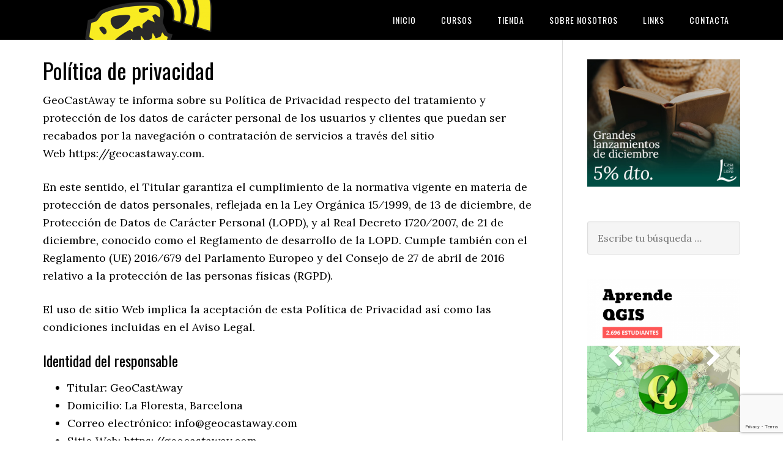

--- FILE ---
content_type: text/html; charset=UTF-8
request_url: https://geocastaway.com/privacidad
body_size: 32987
content:
<!DOCTYPE html>
<html lang="es">
<head >
<meta charset="UTF-8" />
<title>Política de privacidad - GeoCastAway</title><meta name="viewport" content="width=device-width, initial-scale=1" />
<meta name='robots' content='index, follow, max-image-preview:large, max-snippet:-1, max-video-preview:-1' />
	<style>img:is([sizes="auto" i], [sizes^="auto," i]) { contain-intrinsic-size: 3000px 1500px }</style>
	
	<!-- This site is optimized with the Yoast SEO plugin v26.8 - https://yoast.com/product/yoast-seo-wordpress/ -->
	<link rel="canonical" href="https://geocastaway.com/privacidad" />
	<meta property="og:locale" content="es_ES" />
	<meta property="og:type" content="article" />
	<meta property="og:title" content="Política de privacidad - GeoCastAway" />
	<meta property="og:description" content="GeoCastAway&nbsp;te informa sobre su Política de Privacidad respecto del tratamiento y protección de los datos de carácter personal de los usuarios y clientes que puedan ser recabados por la navegación o contratación de servicios a través del sitio Web&nbsp;https://geocastaway.com. En este sentido, el Titular garantiza el cumplimiento de la normativa vigente en materia de protección [&hellip;]" />
	<meta property="og:url" content="https://geocastaway.com/privacidad" />
	<meta property="og:site_name" content="GeoCastAway" />
	<meta property="article:publisher" content="http://facebook.com/geocastaway" />
	<meta property="article:modified_time" content="2019-02-05T15:21:31+00:00" />
	<meta name="twitter:card" content="summary_large_image" />
	<meta name="twitter:site" content="@geocastaway" />
	<meta name="twitter:label1" content="Tiempo de lectura" />
	<meta name="twitter:data1" content="11 minutos" />
	<script type="application/ld+json" class="yoast-schema-graph">{"@context":"https://schema.org","@graph":[{"@type":"WebPage","@id":"https://geocastaway.com/privacidad","url":"https://geocastaway.com/privacidad","name":"Política de privacidad - GeoCastAway","isPartOf":{"@id":"https://geocastaway.com/#website"},"datePublished":"2018-05-30T13:52:59+00:00","dateModified":"2019-02-05T15:21:31+00:00","breadcrumb":{"@id":"https://geocastaway.com/privacidad#breadcrumb"},"inLanguage":"es","potentialAction":[{"@type":"ReadAction","target":["https://geocastaway.com/privacidad"]}]},{"@type":"BreadcrumbList","@id":"https://geocastaway.com/privacidad#breadcrumb","itemListElement":[{"@type":"ListItem","position":1,"name":"Inicio","item":"https://geocastaway.com/"},{"@type":"ListItem","position":2,"name":"Política de privacidad"}]},{"@type":"WebSite","@id":"https://geocastaway.com/#website","url":"https://geocastaway.com/","name":"GeoCastAway","description":"","publisher":{"@id":"https://geocastaway.com/#organization"},"potentialAction":[{"@type":"SearchAction","target":{"@type":"EntryPoint","urlTemplate":"https://geocastaway.com/?s={search_term_string}"},"query-input":{"@type":"PropertyValueSpecification","valueRequired":true,"valueName":"search_term_string"}}],"inLanguage":"es"},{"@type":"Organization","@id":"https://geocastaway.com/#organization","name":"GeoCastAway","url":"https://geocastaway.com/","logo":{"@type":"ImageObject","inLanguage":"es","@id":"https://geocastaway.com/#/schema/logo/image/","url":"https://geocastaway.com/wp-content/uploads/2017/06/GCA14_600px.jpg","contentUrl":"https://geocastaway.com/wp-content/uploads/2017/06/GCA14_600px.jpg","width":600,"height":600,"caption":"GeoCastAway"},"image":{"@id":"https://geocastaway.com/#/schema/logo/image/"},"sameAs":["http://facebook.com/geocastaway","https://x.com/geocastaway","http://instagram.com/geocastaway","http://youtube.com/geocastaway"]}]}</script>
	<!-- / Yoast SEO plugin. -->


<link rel='dns-prefetch' href='//www.googletagmanager.com' />
<link rel='dns-prefetch' href='//fonts.googleapis.com' />
<link rel='dns-prefetch' href='//pagead2.googlesyndication.com' />
<link rel='dns-prefetch' href='//fundingchoicesmessages.google.com' />
<script type="text/javascript">
/* <![CDATA[ */
window._wpemojiSettings = {"baseUrl":"https:\/\/s.w.org\/images\/core\/emoji\/16.0.1\/72x72\/","ext":".png","svgUrl":"https:\/\/s.w.org\/images\/core\/emoji\/16.0.1\/svg\/","svgExt":".svg","source":{"concatemoji":"https:\/\/geocastaway.com\/wp-includes\/js\/wp-emoji-release.min.js?ver=6.8.3"}};
/*! This file is auto-generated */
!function(s,n){var o,i,e;function c(e){try{var t={supportTests:e,timestamp:(new Date).valueOf()};sessionStorage.setItem(o,JSON.stringify(t))}catch(e){}}function p(e,t,n){e.clearRect(0,0,e.canvas.width,e.canvas.height),e.fillText(t,0,0);var t=new Uint32Array(e.getImageData(0,0,e.canvas.width,e.canvas.height).data),a=(e.clearRect(0,0,e.canvas.width,e.canvas.height),e.fillText(n,0,0),new Uint32Array(e.getImageData(0,0,e.canvas.width,e.canvas.height).data));return t.every(function(e,t){return e===a[t]})}function u(e,t){e.clearRect(0,0,e.canvas.width,e.canvas.height),e.fillText(t,0,0);for(var n=e.getImageData(16,16,1,1),a=0;a<n.data.length;a++)if(0!==n.data[a])return!1;return!0}function f(e,t,n,a){switch(t){case"flag":return n(e,"\ud83c\udff3\ufe0f\u200d\u26a7\ufe0f","\ud83c\udff3\ufe0f\u200b\u26a7\ufe0f")?!1:!n(e,"\ud83c\udde8\ud83c\uddf6","\ud83c\udde8\u200b\ud83c\uddf6")&&!n(e,"\ud83c\udff4\udb40\udc67\udb40\udc62\udb40\udc65\udb40\udc6e\udb40\udc67\udb40\udc7f","\ud83c\udff4\u200b\udb40\udc67\u200b\udb40\udc62\u200b\udb40\udc65\u200b\udb40\udc6e\u200b\udb40\udc67\u200b\udb40\udc7f");case"emoji":return!a(e,"\ud83e\udedf")}return!1}function g(e,t,n,a){var r="undefined"!=typeof WorkerGlobalScope&&self instanceof WorkerGlobalScope?new OffscreenCanvas(300,150):s.createElement("canvas"),o=r.getContext("2d",{willReadFrequently:!0}),i=(o.textBaseline="top",o.font="600 32px Arial",{});return e.forEach(function(e){i[e]=t(o,e,n,a)}),i}function t(e){var t=s.createElement("script");t.src=e,t.defer=!0,s.head.appendChild(t)}"undefined"!=typeof Promise&&(o="wpEmojiSettingsSupports",i=["flag","emoji"],n.supports={everything:!0,everythingExceptFlag:!0},e=new Promise(function(e){s.addEventListener("DOMContentLoaded",e,{once:!0})}),new Promise(function(t){var n=function(){try{var e=JSON.parse(sessionStorage.getItem(o));if("object"==typeof e&&"number"==typeof e.timestamp&&(new Date).valueOf()<e.timestamp+604800&&"object"==typeof e.supportTests)return e.supportTests}catch(e){}return null}();if(!n){if("undefined"!=typeof Worker&&"undefined"!=typeof OffscreenCanvas&&"undefined"!=typeof URL&&URL.createObjectURL&&"undefined"!=typeof Blob)try{var e="postMessage("+g.toString()+"("+[JSON.stringify(i),f.toString(),p.toString(),u.toString()].join(",")+"));",a=new Blob([e],{type:"text/javascript"}),r=new Worker(URL.createObjectURL(a),{name:"wpTestEmojiSupports"});return void(r.onmessage=function(e){c(n=e.data),r.terminate(),t(n)})}catch(e){}c(n=g(i,f,p,u))}t(n)}).then(function(e){for(var t in e)n.supports[t]=e[t],n.supports.everything=n.supports.everything&&n.supports[t],"flag"!==t&&(n.supports.everythingExceptFlag=n.supports.everythingExceptFlag&&n.supports[t]);n.supports.everythingExceptFlag=n.supports.everythingExceptFlag&&!n.supports.flag,n.DOMReady=!1,n.readyCallback=function(){n.DOMReady=!0}}).then(function(){return e}).then(function(){var e;n.supports.everything||(n.readyCallback(),(e=n.source||{}).concatemoji?t(e.concatemoji):e.wpemoji&&e.twemoji&&(t(e.twemoji),t(e.wpemoji)))}))}((window,document),window._wpemojiSettings);
/* ]]> */
</script>
<style type="text/css">
.powerpress_player .wp-audio-shortcode { max-width: 50%; }
</style>

<link rel='stylesheet' id='eleven40-pro-theme-css' href='https://geocastaway.com/wp-content/themes/eleven40-pro/style.css?ver=2.2.1' type='text/css' media='all' />
<style id='wp-emoji-styles-inline-css' type='text/css'>

	img.wp-smiley, img.emoji {
		display: inline !important;
		border: none !important;
		box-shadow: none !important;
		height: 1em !important;
		width: 1em !important;
		margin: 0 0.07em !important;
		vertical-align: -0.1em !important;
		background: none !important;
		padding: 0 !important;
	}
</style>
<link rel='stylesheet' id='wp-block-library-css' href='https://geocastaway.com/wp-includes/css/dist/block-library/style.min.css?ver=6.8.3' type='text/css' media='all' />
<style id='classic-theme-styles-inline-css' type='text/css'>
/*! This file is auto-generated */
.wp-block-button__link{color:#fff;background-color:#32373c;border-radius:9999px;box-shadow:none;text-decoration:none;padding:calc(.667em + 2px) calc(1.333em + 2px);font-size:1.125em}.wp-block-file__button{background:#32373c;color:#fff;text-decoration:none}
</style>
<style id='powerpress-player-block-style-inline-css' type='text/css'>


</style>
<style id='global-styles-inline-css' type='text/css'>
:root{--wp--preset--aspect-ratio--square: 1;--wp--preset--aspect-ratio--4-3: 4/3;--wp--preset--aspect-ratio--3-4: 3/4;--wp--preset--aspect-ratio--3-2: 3/2;--wp--preset--aspect-ratio--2-3: 2/3;--wp--preset--aspect-ratio--16-9: 16/9;--wp--preset--aspect-ratio--9-16: 9/16;--wp--preset--color--black: #000000;--wp--preset--color--cyan-bluish-gray: #abb8c3;--wp--preset--color--white: #ffffff;--wp--preset--color--pale-pink: #f78da7;--wp--preset--color--vivid-red: #cf2e2e;--wp--preset--color--luminous-vivid-orange: #ff6900;--wp--preset--color--luminous-vivid-amber: #fcb900;--wp--preset--color--light-green-cyan: #7bdcb5;--wp--preset--color--vivid-green-cyan: #00d084;--wp--preset--color--pale-cyan-blue: #8ed1fc;--wp--preset--color--vivid-cyan-blue: #0693e3;--wp--preset--color--vivid-purple: #9b51e0;--wp--preset--gradient--vivid-cyan-blue-to-vivid-purple: linear-gradient(135deg,rgba(6,147,227,1) 0%,rgb(155,81,224) 100%);--wp--preset--gradient--light-green-cyan-to-vivid-green-cyan: linear-gradient(135deg,rgb(122,220,180) 0%,rgb(0,208,130) 100%);--wp--preset--gradient--luminous-vivid-amber-to-luminous-vivid-orange: linear-gradient(135deg,rgba(252,185,0,1) 0%,rgba(255,105,0,1) 100%);--wp--preset--gradient--luminous-vivid-orange-to-vivid-red: linear-gradient(135deg,rgba(255,105,0,1) 0%,rgb(207,46,46) 100%);--wp--preset--gradient--very-light-gray-to-cyan-bluish-gray: linear-gradient(135deg,rgb(238,238,238) 0%,rgb(169,184,195) 100%);--wp--preset--gradient--cool-to-warm-spectrum: linear-gradient(135deg,rgb(74,234,220) 0%,rgb(151,120,209) 20%,rgb(207,42,186) 40%,rgb(238,44,130) 60%,rgb(251,105,98) 80%,rgb(254,248,76) 100%);--wp--preset--gradient--blush-light-purple: linear-gradient(135deg,rgb(255,206,236) 0%,rgb(152,150,240) 100%);--wp--preset--gradient--blush-bordeaux: linear-gradient(135deg,rgb(254,205,165) 0%,rgb(254,45,45) 50%,rgb(107,0,62) 100%);--wp--preset--gradient--luminous-dusk: linear-gradient(135deg,rgb(255,203,112) 0%,rgb(199,81,192) 50%,rgb(65,88,208) 100%);--wp--preset--gradient--pale-ocean: linear-gradient(135deg,rgb(255,245,203) 0%,rgb(182,227,212) 50%,rgb(51,167,181) 100%);--wp--preset--gradient--electric-grass: linear-gradient(135deg,rgb(202,248,128) 0%,rgb(113,206,126) 100%);--wp--preset--gradient--midnight: linear-gradient(135deg,rgb(2,3,129) 0%,rgb(40,116,252) 100%);--wp--preset--font-size--small: 13px;--wp--preset--font-size--medium: 20px;--wp--preset--font-size--large: 36px;--wp--preset--font-size--x-large: 42px;--wp--preset--spacing--20: 0.44rem;--wp--preset--spacing--30: 0.67rem;--wp--preset--spacing--40: 1rem;--wp--preset--spacing--50: 1.5rem;--wp--preset--spacing--60: 2.25rem;--wp--preset--spacing--70: 3.38rem;--wp--preset--spacing--80: 5.06rem;--wp--preset--shadow--natural: 6px 6px 9px rgba(0, 0, 0, 0.2);--wp--preset--shadow--deep: 12px 12px 50px rgba(0, 0, 0, 0.4);--wp--preset--shadow--sharp: 6px 6px 0px rgba(0, 0, 0, 0.2);--wp--preset--shadow--outlined: 6px 6px 0px -3px rgba(255, 255, 255, 1), 6px 6px rgba(0, 0, 0, 1);--wp--preset--shadow--crisp: 6px 6px 0px rgba(0, 0, 0, 1);}:where(.is-layout-flex){gap: 0.5em;}:where(.is-layout-grid){gap: 0.5em;}body .is-layout-flex{display: flex;}.is-layout-flex{flex-wrap: wrap;align-items: center;}.is-layout-flex > :is(*, div){margin: 0;}body .is-layout-grid{display: grid;}.is-layout-grid > :is(*, div){margin: 0;}:where(.wp-block-columns.is-layout-flex){gap: 2em;}:where(.wp-block-columns.is-layout-grid){gap: 2em;}:where(.wp-block-post-template.is-layout-flex){gap: 1.25em;}:where(.wp-block-post-template.is-layout-grid){gap: 1.25em;}.has-black-color{color: var(--wp--preset--color--black) !important;}.has-cyan-bluish-gray-color{color: var(--wp--preset--color--cyan-bluish-gray) !important;}.has-white-color{color: var(--wp--preset--color--white) !important;}.has-pale-pink-color{color: var(--wp--preset--color--pale-pink) !important;}.has-vivid-red-color{color: var(--wp--preset--color--vivid-red) !important;}.has-luminous-vivid-orange-color{color: var(--wp--preset--color--luminous-vivid-orange) !important;}.has-luminous-vivid-amber-color{color: var(--wp--preset--color--luminous-vivid-amber) !important;}.has-light-green-cyan-color{color: var(--wp--preset--color--light-green-cyan) !important;}.has-vivid-green-cyan-color{color: var(--wp--preset--color--vivid-green-cyan) !important;}.has-pale-cyan-blue-color{color: var(--wp--preset--color--pale-cyan-blue) !important;}.has-vivid-cyan-blue-color{color: var(--wp--preset--color--vivid-cyan-blue) !important;}.has-vivid-purple-color{color: var(--wp--preset--color--vivid-purple) !important;}.has-black-background-color{background-color: var(--wp--preset--color--black) !important;}.has-cyan-bluish-gray-background-color{background-color: var(--wp--preset--color--cyan-bluish-gray) !important;}.has-white-background-color{background-color: var(--wp--preset--color--white) !important;}.has-pale-pink-background-color{background-color: var(--wp--preset--color--pale-pink) !important;}.has-vivid-red-background-color{background-color: var(--wp--preset--color--vivid-red) !important;}.has-luminous-vivid-orange-background-color{background-color: var(--wp--preset--color--luminous-vivid-orange) !important;}.has-luminous-vivid-amber-background-color{background-color: var(--wp--preset--color--luminous-vivid-amber) !important;}.has-light-green-cyan-background-color{background-color: var(--wp--preset--color--light-green-cyan) !important;}.has-vivid-green-cyan-background-color{background-color: var(--wp--preset--color--vivid-green-cyan) !important;}.has-pale-cyan-blue-background-color{background-color: var(--wp--preset--color--pale-cyan-blue) !important;}.has-vivid-cyan-blue-background-color{background-color: var(--wp--preset--color--vivid-cyan-blue) !important;}.has-vivid-purple-background-color{background-color: var(--wp--preset--color--vivid-purple) !important;}.has-black-border-color{border-color: var(--wp--preset--color--black) !important;}.has-cyan-bluish-gray-border-color{border-color: var(--wp--preset--color--cyan-bluish-gray) !important;}.has-white-border-color{border-color: var(--wp--preset--color--white) !important;}.has-pale-pink-border-color{border-color: var(--wp--preset--color--pale-pink) !important;}.has-vivid-red-border-color{border-color: var(--wp--preset--color--vivid-red) !important;}.has-luminous-vivid-orange-border-color{border-color: var(--wp--preset--color--luminous-vivid-orange) !important;}.has-luminous-vivid-amber-border-color{border-color: var(--wp--preset--color--luminous-vivid-amber) !important;}.has-light-green-cyan-border-color{border-color: var(--wp--preset--color--light-green-cyan) !important;}.has-vivid-green-cyan-border-color{border-color: var(--wp--preset--color--vivid-green-cyan) !important;}.has-pale-cyan-blue-border-color{border-color: var(--wp--preset--color--pale-cyan-blue) !important;}.has-vivid-cyan-blue-border-color{border-color: var(--wp--preset--color--vivid-cyan-blue) !important;}.has-vivid-purple-border-color{border-color: var(--wp--preset--color--vivid-purple) !important;}.has-vivid-cyan-blue-to-vivid-purple-gradient-background{background: var(--wp--preset--gradient--vivid-cyan-blue-to-vivid-purple) !important;}.has-light-green-cyan-to-vivid-green-cyan-gradient-background{background: var(--wp--preset--gradient--light-green-cyan-to-vivid-green-cyan) !important;}.has-luminous-vivid-amber-to-luminous-vivid-orange-gradient-background{background: var(--wp--preset--gradient--luminous-vivid-amber-to-luminous-vivid-orange) !important;}.has-luminous-vivid-orange-to-vivid-red-gradient-background{background: var(--wp--preset--gradient--luminous-vivid-orange-to-vivid-red) !important;}.has-very-light-gray-to-cyan-bluish-gray-gradient-background{background: var(--wp--preset--gradient--very-light-gray-to-cyan-bluish-gray) !important;}.has-cool-to-warm-spectrum-gradient-background{background: var(--wp--preset--gradient--cool-to-warm-spectrum) !important;}.has-blush-light-purple-gradient-background{background: var(--wp--preset--gradient--blush-light-purple) !important;}.has-blush-bordeaux-gradient-background{background: var(--wp--preset--gradient--blush-bordeaux) !important;}.has-luminous-dusk-gradient-background{background: var(--wp--preset--gradient--luminous-dusk) !important;}.has-pale-ocean-gradient-background{background: var(--wp--preset--gradient--pale-ocean) !important;}.has-electric-grass-gradient-background{background: var(--wp--preset--gradient--electric-grass) !important;}.has-midnight-gradient-background{background: var(--wp--preset--gradient--midnight) !important;}.has-small-font-size{font-size: var(--wp--preset--font-size--small) !important;}.has-medium-font-size{font-size: var(--wp--preset--font-size--medium) !important;}.has-large-font-size{font-size: var(--wp--preset--font-size--large) !important;}.has-x-large-font-size{font-size: var(--wp--preset--font-size--x-large) !important;}
:where(.wp-block-post-template.is-layout-flex){gap: 1.25em;}:where(.wp-block-post-template.is-layout-grid){gap: 1.25em;}
:where(.wp-block-columns.is-layout-flex){gap: 2em;}:where(.wp-block-columns.is-layout-grid){gap: 2em;}
:root :where(.wp-block-pullquote){font-size: 1.5em;line-height: 1.6;}
</style>
<link rel='stylesheet' id='contact-form-7-css' href='https://geocastaway.com/wp-content/plugins/contact-form-7/includes/css/styles.css?ver=6.1.4' type='text/css' media='all' />
<link rel='stylesheet' id='ufwp-css' href='https://geocastaway.com/wp-content/plugins/wp-udemy/assets/dist/css/main.css?ver=1.3.0' type='text/css' media='all' />
<link rel='stylesheet' id='ufwp_pro_styles-css' href='https://geocastaway.com/wp-content/plugins/wp-udemy-pro/assets/dist/main.css?ver=1.1.0' type='text/css' media='all' />
<link rel='stylesheet' id='dashicons-css' href='https://geocastaway.com/wp-includes/css/dashicons.min.css?ver=6.8.3' type='text/css' media='all' />
<link rel='stylesheet' id='google-fonts-css' href='//fonts.googleapis.com/css?family=Lora%3A400%2C700%7COswald%3A400&#038;ver=2.5.0' type='text/css' media='all' />
<link rel='stylesheet' id='msl-main-css' href='https://geocastaway.com/wp-content/plugins/master-slider/public/assets/css/masterslider.main.css?ver=3.11.0' type='text/css' media='all' />
<link rel='stylesheet' id='msl-custom-css' href='https://geocastaway.com/wp-content/uploads/master-slider/custom.css?ver=6.5' type='text/css' media='all' />
<script type="text/javascript" src="https://geocastaway.com/wp-includes/js/jquery/jquery.min.js?ver=3.7.1" id="jquery-core-js"></script>
<script type="text/javascript" src="https://geocastaway.com/wp-includes/js/jquery/jquery-migrate.min.js?ver=3.4.1" id="jquery-migrate-js"></script>
<!--[if lt IE 9]>
<script type="text/javascript" src="https://geocastaway.com/wp-content/themes/genesis/lib/js/html5shiv.js?ver=3.7.3" id="html5shiv-js"></script>
<![endif]-->
<script type="text/javascript" src="https://geocastaway.com/wp-content/themes/eleven40-pro/js/responsive-menu.js?ver=1.0.0" id="eleven40-responsive-menu-js"></script>

<!-- Fragmento de código de la etiqueta de Google (gtag.js) añadida por Site Kit -->
<!-- Fragmento de código de Google Analytics añadido por Site Kit -->
<!-- Fragmento de código de Google Ads añadido por Site Kit -->
<script type="text/javascript" src="https://www.googletagmanager.com/gtag/js?id=GT-KVHKSTZ" id="google_gtagjs-js" async></script>
<script type="text/javascript" id="google_gtagjs-js-after">
/* <![CDATA[ */
window.dataLayer = window.dataLayer || [];function gtag(){dataLayer.push(arguments);}
gtag("set","linker",{"domains":["geocastaway.com"]});
gtag("js", new Date());
gtag("set", "developer_id.dZTNiMT", true);
gtag("config", "GT-KVHKSTZ");
gtag("config", "AW-1336868199062994");
/* ]]> */
</script>
<link rel="https://api.w.org/" href="https://geocastaway.com/wp-json/" /><link rel="alternate" title="JSON" type="application/json" href="https://geocastaway.com/wp-json/wp/v2/pages/1018" /><link rel="EditURI" type="application/rsd+xml" title="RSD" href="https://geocastaway.com/xmlrpc.php?rsd" />
<link rel='shortlink' href='https://geocastaway.com/?p=1018' />
<link rel="alternate" title="oEmbed (JSON)" type="application/json+oembed" href="https://geocastaway.com/wp-json/oembed/1.0/embed?url=https%3A%2F%2Fgeocastaway.com%2Fprivacidad" />
<link rel="alternate" title="oEmbed (XML)" type="text/xml+oembed" href="https://geocastaway.com/wp-json/oembed/1.0/embed?url=https%3A%2F%2Fgeocastaway.com%2Fprivacidad&#038;format=xml" />
<meta name="generator" content="Site Kit by Google 1.170.0" /><script data-ad-client="ca-pub-1336868199062994" async src="https://pagead2.googlesyndication.com/pagead/js/adsbygoogle.js"></script>
<script>var ms_grabbing_curosr = 'https://geocastaway.com/wp-content/plugins/master-slider/public/assets/css/common/grabbing.cur', ms_grab_curosr = 'https://geocastaway.com/wp-content/plugins/master-slider/public/assets/css/common/grab.cur';</script>
<meta name="generator" content="MasterSlider 3.11.0 - Responsive Touch Image Slider | avt.li/msf" />
            <script type="text/javascript"><!--
                                function powerpress_pinw(pinw_url){window.open(pinw_url, 'PowerPressPlayer','toolbar=0,status=0,resizable=1,width=460,height=320');	return false;}
                //-->

                // tabnab protection
                window.addEventListener('load', function () {
                    // make all links have rel="noopener noreferrer"
                    document.querySelectorAll('a[target="_blank"]').forEach(link => {
                        link.setAttribute('rel', 'noopener noreferrer');
                    });
                });
            </script>
            <link rel="pingback" href="https://geocastaway.com/xmlrpc.php" />
<style type="text/css">.site-header .title-area { background: url(https://geocastaway.com/wp-content/uploads/2017/06/cropped-logo_rex_vector-1-2.png) no-repeat !important; }</style>

<!-- Metaetiquetas de Google AdSense añadidas por Site Kit -->
<meta name="google-adsense-platform-account" content="ca-host-pub-2644536267352236">
<meta name="google-adsense-platform-domain" content="sitekit.withgoogle.com">
<!-- Acabar con las metaetiquetas de Google AdSense añadidas por Site Kit -->
<meta name="generator" content="Elementor 3.34.2; features: additional_custom_breakpoints; settings: css_print_method-external, google_font-enabled, font_display-auto">

<!-- Meta Pixel Code -->
<script type='text/javascript'>
!function(f,b,e,v,n,t,s){if(f.fbq)return;n=f.fbq=function(){n.callMethod?
n.callMethod.apply(n,arguments):n.queue.push(arguments)};if(!f._fbq)f._fbq=n;
n.push=n;n.loaded=!0;n.version='2.0';n.queue=[];t=b.createElement(e);t.async=!0;
t.src=v;s=b.getElementsByTagName(e)[0];s.parentNode.insertBefore(t,s)}(window,
document,'script','https://connect.facebook.net/en_US/fbevents.js');
</script>
<!-- End Meta Pixel Code -->
<script type='text/javascript'>var url = window.location.origin + '?ob=open-bridge';
            fbq('set', 'openbridge', '1764361570481541', url);
fbq('init', '1764361570481541', {}, {
    "agent": "wordpress-6.8.3-4.1.5"
})</script><script type='text/javascript'>
    fbq('track', 'PageView', []);
  </script>			<style>
				.e-con.e-parent:nth-of-type(n+4):not(.e-lazyloaded):not(.e-no-lazyload),
				.e-con.e-parent:nth-of-type(n+4):not(.e-lazyloaded):not(.e-no-lazyload) * {
					background-image: none !important;
				}
				@media screen and (max-height: 1024px) {
					.e-con.e-parent:nth-of-type(n+3):not(.e-lazyloaded):not(.e-no-lazyload),
					.e-con.e-parent:nth-of-type(n+3):not(.e-lazyloaded):not(.e-no-lazyload) * {
						background-image: none !important;
					}
				}
				@media screen and (max-height: 640px) {
					.e-con.e-parent:nth-of-type(n+2):not(.e-lazyloaded):not(.e-no-lazyload),
					.e-con.e-parent:nth-of-type(n+2):not(.e-lazyloaded):not(.e-no-lazyload) * {
						background-image: none !important;
					}
				}
			</style>
			
<!-- Fragmento de código de Google Adsense añadido por Site Kit -->
<script type="text/javascript" async="async" src="https://pagead2.googlesyndication.com/pagead/js/adsbygoogle.js?client=ca-pub-1336868199062994&amp;host=ca-host-pub-2644536267352236" crossorigin="anonymous"></script>

<!-- Final del fragmento de código de Google Adsense añadido por Site Kit -->

<!-- Fragmento de código de recuperación de bloqueo de anuncios de Google AdSense añadido por Site Kit. -->
<script async src="https://fundingchoicesmessages.google.com/i/pub-1336868199062994?ers=1" nonce="oL-_1SoOqYMlPjKUHjbRFg"></script><script nonce="oL-_1SoOqYMlPjKUHjbRFg">(function() {function signalGooglefcPresent() {if (!window.frames['googlefcPresent']) {if (document.body) {const iframe = document.createElement('iframe'); iframe.style = 'width: 0; height: 0; border: none; z-index: -1000; left: -1000px; top: -1000px;'; iframe.style.display = 'none'; iframe.name = 'googlefcPresent'; document.body.appendChild(iframe);} else {setTimeout(signalGooglefcPresent, 0);}}}signalGooglefcPresent();})();</script>
<!-- Fragmento de código de finalización de recuperación de bloqueo de anuncios de Google AdSense añadido por Site Kit. -->

<!-- Fragmento de código de protección de errores de recuperación de bloqueo de anuncios de Google AdSense añadido por Site Kit. -->
<script>(function(){'use strict';function aa(a){var b=0;return function(){return b<a.length?{done:!1,value:a[b++]}:{done:!0}}}var ba="function"==typeof Object.defineProperties?Object.defineProperty:function(a,b,c){if(a==Array.prototype||a==Object.prototype)return a;a[b]=c.value;return a};
function ca(a){a=["object"==typeof globalThis&&globalThis,a,"object"==typeof window&&window,"object"==typeof self&&self,"object"==typeof global&&global];for(var b=0;b<a.length;++b){var c=a[b];if(c&&c.Math==Math)return c}throw Error("Cannot find global object");}var da=ca(this);function k(a,b){if(b)a:{var c=da;a=a.split(".");for(var d=0;d<a.length-1;d++){var e=a[d];if(!(e in c))break a;c=c[e]}a=a[a.length-1];d=c[a];b=b(d);b!=d&&null!=b&&ba(c,a,{configurable:!0,writable:!0,value:b})}}
function ea(a){return a.raw=a}function m(a){var b="undefined"!=typeof Symbol&&Symbol.iterator&&a[Symbol.iterator];if(b)return b.call(a);if("number"==typeof a.length)return{next:aa(a)};throw Error(String(a)+" is not an iterable or ArrayLike");}function fa(a){for(var b,c=[];!(b=a.next()).done;)c.push(b.value);return c}var ha="function"==typeof Object.create?Object.create:function(a){function b(){}b.prototype=a;return new b},n;
if("function"==typeof Object.setPrototypeOf)n=Object.setPrototypeOf;else{var q;a:{var ia={a:!0},ja={};try{ja.__proto__=ia;q=ja.a;break a}catch(a){}q=!1}n=q?function(a,b){a.__proto__=b;if(a.__proto__!==b)throw new TypeError(a+" is not extensible");return a}:null}var ka=n;
function r(a,b){a.prototype=ha(b.prototype);a.prototype.constructor=a;if(ka)ka(a,b);else for(var c in b)if("prototype"!=c)if(Object.defineProperties){var d=Object.getOwnPropertyDescriptor(b,c);d&&Object.defineProperty(a,c,d)}else a[c]=b[c];a.A=b.prototype}function la(){for(var a=Number(this),b=[],c=a;c<arguments.length;c++)b[c-a]=arguments[c];return b}k("Number.MAX_SAFE_INTEGER",function(){return 9007199254740991});
k("Number.isFinite",function(a){return a?a:function(b){return"number"!==typeof b?!1:!isNaN(b)&&Infinity!==b&&-Infinity!==b}});k("Number.isInteger",function(a){return a?a:function(b){return Number.isFinite(b)?b===Math.floor(b):!1}});k("Number.isSafeInteger",function(a){return a?a:function(b){return Number.isInteger(b)&&Math.abs(b)<=Number.MAX_SAFE_INTEGER}});
k("Math.trunc",function(a){return a?a:function(b){b=Number(b);if(isNaN(b)||Infinity===b||-Infinity===b||0===b)return b;var c=Math.floor(Math.abs(b));return 0>b?-c:c}});k("Object.is",function(a){return a?a:function(b,c){return b===c?0!==b||1/b===1/c:b!==b&&c!==c}});k("Array.prototype.includes",function(a){return a?a:function(b,c){var d=this;d instanceof String&&(d=String(d));var e=d.length;c=c||0;for(0>c&&(c=Math.max(c+e,0));c<e;c++){var f=d[c];if(f===b||Object.is(f,b))return!0}return!1}});
k("String.prototype.includes",function(a){return a?a:function(b,c){if(null==this)throw new TypeError("The 'this' value for String.prototype.includes must not be null or undefined");if(b instanceof RegExp)throw new TypeError("First argument to String.prototype.includes must not be a regular expression");return-1!==this.indexOf(b,c||0)}});/*

 Copyright The Closure Library Authors.
 SPDX-License-Identifier: Apache-2.0
*/
var t=this||self;function v(a){return a};var w,x;a:{for(var ma=["CLOSURE_FLAGS"],y=t,z=0;z<ma.length;z++)if(y=y[ma[z]],null==y){x=null;break a}x=y}var na=x&&x[610401301];w=null!=na?na:!1;var A,oa=t.navigator;A=oa?oa.userAgentData||null:null;function B(a){return w?A?A.brands.some(function(b){return(b=b.brand)&&-1!=b.indexOf(a)}):!1:!1}function C(a){var b;a:{if(b=t.navigator)if(b=b.userAgent)break a;b=""}return-1!=b.indexOf(a)};function D(){return w?!!A&&0<A.brands.length:!1}function E(){return D()?B("Chromium"):(C("Chrome")||C("CriOS"))&&!(D()?0:C("Edge"))||C("Silk")};var pa=D()?!1:C("Trident")||C("MSIE");!C("Android")||E();E();C("Safari")&&(E()||(D()?0:C("Coast"))||(D()?0:C("Opera"))||(D()?0:C("Edge"))||(D()?B("Microsoft Edge"):C("Edg/"))||D()&&B("Opera"));var qa={},F=null;var ra="undefined"!==typeof Uint8Array,sa=!pa&&"function"===typeof btoa;function G(){return"function"===typeof BigInt};var H=0,I=0;function ta(a){var b=0>a;a=Math.abs(a);var c=a>>>0;a=Math.floor((a-c)/4294967296);b&&(c=m(ua(c,a)),b=c.next().value,a=c.next().value,c=b);H=c>>>0;I=a>>>0}function va(a,b){b>>>=0;a>>>=0;if(2097151>=b)var c=""+(4294967296*b+a);else G()?c=""+(BigInt(b)<<BigInt(32)|BigInt(a)):(c=(a>>>24|b<<8)&16777215,b=b>>16&65535,a=(a&16777215)+6777216*c+6710656*b,c+=8147497*b,b*=2,1E7<=a&&(c+=Math.floor(a/1E7),a%=1E7),1E7<=c&&(b+=Math.floor(c/1E7),c%=1E7),c=b+wa(c)+wa(a));return c}
function wa(a){a=String(a);return"0000000".slice(a.length)+a}function ua(a,b){b=~b;a?a=~a+1:b+=1;return[a,b]};var J;J="function"===typeof Symbol&&"symbol"===typeof Symbol()?Symbol():void 0;var xa=J?function(a,b){a[J]|=b}:function(a,b){void 0!==a.g?a.g|=b:Object.defineProperties(a,{g:{value:b,configurable:!0,writable:!0,enumerable:!1}})},K=J?function(a){return a[J]|0}:function(a){return a.g|0},L=J?function(a){return a[J]}:function(a){return a.g},M=J?function(a,b){a[J]=b;return a}:function(a,b){void 0!==a.g?a.g=b:Object.defineProperties(a,{g:{value:b,configurable:!0,writable:!0,enumerable:!1}});return a};function ya(a,b){M(b,(a|0)&-14591)}function za(a,b){M(b,(a|34)&-14557)}
function Aa(a){a=a>>14&1023;return 0===a?536870912:a};var N={},Ba={};function Ca(a){return!(!a||"object"!==typeof a||a.g!==Ba)}function Da(a){return null!==a&&"object"===typeof a&&!Array.isArray(a)&&a.constructor===Object}function P(a,b,c){if(!Array.isArray(a)||a.length)return!1;var d=K(a);if(d&1)return!0;if(!(b&&(Array.isArray(b)?b.includes(c):b.has(c))))return!1;M(a,d|1);return!0}Object.freeze(new function(){});Object.freeze(new function(){});var Ea=/^-?([1-9][0-9]*|0)(\.[0-9]+)?$/;var Q;function Fa(a,b){Q=b;a=new a(b);Q=void 0;return a}
function R(a,b,c){null==a&&(a=Q);Q=void 0;if(null==a){var d=96;c?(a=[c],d|=512):a=[];b&&(d=d&-16760833|(b&1023)<<14)}else{if(!Array.isArray(a))throw Error();d=K(a);if(d&64)return a;d|=64;if(c&&(d|=512,c!==a[0]))throw Error();a:{c=a;var e=c.length;if(e){var f=e-1;if(Da(c[f])){d|=256;b=f-(+!!(d&512)-1);if(1024<=b)throw Error();d=d&-16760833|(b&1023)<<14;break a}}if(b){b=Math.max(b,e-(+!!(d&512)-1));if(1024<b)throw Error();d=d&-16760833|(b&1023)<<14}}}M(a,d);return a};function Ga(a){switch(typeof a){case "number":return isFinite(a)?a:String(a);case "boolean":return a?1:0;case "object":if(a)if(Array.isArray(a)){if(P(a,void 0,0))return}else if(ra&&null!=a&&a instanceof Uint8Array){if(sa){for(var b="",c=0,d=a.length-10240;c<d;)b+=String.fromCharCode.apply(null,a.subarray(c,c+=10240));b+=String.fromCharCode.apply(null,c?a.subarray(c):a);a=btoa(b)}else{void 0===b&&(b=0);if(!F){F={};c="ABCDEFGHIJKLMNOPQRSTUVWXYZabcdefghijklmnopqrstuvwxyz0123456789".split("");d=["+/=",
"+/","-_=","-_.","-_"];for(var e=0;5>e;e++){var f=c.concat(d[e].split(""));qa[e]=f;for(var g=0;g<f.length;g++){var h=f[g];void 0===F[h]&&(F[h]=g)}}}b=qa[b];c=Array(Math.floor(a.length/3));d=b[64]||"";for(e=f=0;f<a.length-2;f+=3){var l=a[f],p=a[f+1];h=a[f+2];g=b[l>>2];l=b[(l&3)<<4|p>>4];p=b[(p&15)<<2|h>>6];h=b[h&63];c[e++]=g+l+p+h}g=0;h=d;switch(a.length-f){case 2:g=a[f+1],h=b[(g&15)<<2]||d;case 1:a=a[f],c[e]=b[a>>2]+b[(a&3)<<4|g>>4]+h+d}a=c.join("")}return a}}return a};function Ha(a,b,c){a=Array.prototype.slice.call(a);var d=a.length,e=b&256?a[d-1]:void 0;d+=e?-1:0;for(b=b&512?1:0;b<d;b++)a[b]=c(a[b]);if(e){b=a[b]={};for(var f in e)Object.prototype.hasOwnProperty.call(e,f)&&(b[f]=c(e[f]))}return a}function Ia(a,b,c,d,e){if(null!=a){if(Array.isArray(a))a=P(a,void 0,0)?void 0:e&&K(a)&2?a:Ja(a,b,c,void 0!==d,e);else if(Da(a)){var f={},g;for(g in a)Object.prototype.hasOwnProperty.call(a,g)&&(f[g]=Ia(a[g],b,c,d,e));a=f}else a=b(a,d);return a}}
function Ja(a,b,c,d,e){var f=d||c?K(a):0;d=d?!!(f&32):void 0;a=Array.prototype.slice.call(a);for(var g=0;g<a.length;g++)a[g]=Ia(a[g],b,c,d,e);c&&c(f,a);return a}function Ka(a){return a.s===N?a.toJSON():Ga(a)};function La(a,b,c){c=void 0===c?za:c;if(null!=a){if(ra&&a instanceof Uint8Array)return b?a:new Uint8Array(a);if(Array.isArray(a)){var d=K(a);if(d&2)return a;b&&(b=0===d||!!(d&32)&&!(d&64||!(d&16)));return b?M(a,(d|34)&-12293):Ja(a,La,d&4?za:c,!0,!0)}a.s===N&&(c=a.h,d=L(c),a=d&2?a:Fa(a.constructor,Ma(c,d,!0)));return a}}function Ma(a,b,c){var d=c||b&2?za:ya,e=!!(b&32);a=Ha(a,b,function(f){return La(f,e,d)});xa(a,32|(c?2:0));return a};function Na(a,b){a=a.h;return Oa(a,L(a),b)}function Oa(a,b,c,d){if(-1===c)return null;if(c>=Aa(b)){if(b&256)return a[a.length-1][c]}else{var e=a.length;if(d&&b&256&&(d=a[e-1][c],null!=d))return d;b=c+(+!!(b&512)-1);if(b<e)return a[b]}}function Pa(a,b,c,d,e){var f=Aa(b);if(c>=f||e){var g=b;if(b&256)e=a[a.length-1];else{if(null==d)return;e=a[f+(+!!(b&512)-1)]={};g|=256}e[c]=d;c<f&&(a[c+(+!!(b&512)-1)]=void 0);g!==b&&M(a,g)}else a[c+(+!!(b&512)-1)]=d,b&256&&(a=a[a.length-1],c in a&&delete a[c])}
function Qa(a,b){var c=Ra;var d=void 0===d?!1:d;var e=a.h;var f=L(e),g=Oa(e,f,b,d);if(null!=g&&"object"===typeof g&&g.s===N)c=g;else if(Array.isArray(g)){var h=K(g),l=h;0===l&&(l|=f&32);l|=f&2;l!==h&&M(g,l);c=new c(g)}else c=void 0;c!==g&&null!=c&&Pa(e,f,b,c,d);e=c;if(null==e)return e;a=a.h;f=L(a);f&2||(g=e,c=g.h,h=L(c),g=h&2?Fa(g.constructor,Ma(c,h,!1)):g,g!==e&&(e=g,Pa(a,f,b,e,d)));return e}function Sa(a,b){a=Na(a,b);return null==a||"string"===typeof a?a:void 0}
function Ta(a,b){var c=void 0===c?0:c;a=Na(a,b);if(null!=a)if(b=typeof a,"number"===b?Number.isFinite(a):"string"!==b?0:Ea.test(a))if("number"===typeof a){if(a=Math.trunc(a),!Number.isSafeInteger(a)){ta(a);b=H;var d=I;if(a=d&2147483648)b=~b+1>>>0,d=~d>>>0,0==b&&(d=d+1>>>0);b=4294967296*d+(b>>>0);a=a?-b:b}}else if(b=Math.trunc(Number(a)),Number.isSafeInteger(b))a=String(b);else{if(b=a.indexOf("."),-1!==b&&(a=a.substring(0,b)),!("-"===a[0]?20>a.length||20===a.length&&-922337<Number(a.substring(0,7)):
19>a.length||19===a.length&&922337>Number(a.substring(0,6)))){if(16>a.length)ta(Number(a));else if(G())a=BigInt(a),H=Number(a&BigInt(4294967295))>>>0,I=Number(a>>BigInt(32)&BigInt(4294967295));else{b=+("-"===a[0]);I=H=0;d=a.length;for(var e=b,f=(d-b)%6+b;f<=d;e=f,f+=6)e=Number(a.slice(e,f)),I*=1E6,H=1E6*H+e,4294967296<=H&&(I+=Math.trunc(H/4294967296),I>>>=0,H>>>=0);b&&(b=m(ua(H,I)),a=b.next().value,b=b.next().value,H=a,I=b)}a=H;b=I;b&2147483648?G()?a=""+(BigInt(b|0)<<BigInt(32)|BigInt(a>>>0)):(b=
m(ua(a,b)),a=b.next().value,b=b.next().value,a="-"+va(a,b)):a=va(a,b)}}else a=void 0;return null!=a?a:c}function S(a,b){a=Sa(a,b);return null!=a?a:""};function T(a,b,c){this.h=R(a,b,c)}T.prototype.toJSON=function(){return Ua(this,Ja(this.h,Ka,void 0,void 0,!1),!0)};T.prototype.s=N;T.prototype.toString=function(){return Ua(this,this.h,!1).toString()};
function Ua(a,b,c){var d=a.constructor.v,e=L(c?a.h:b);a=b.length;if(!a)return b;var f;if(Da(c=b[a-1])){a:{var g=c;var h={},l=!1,p;for(p in g)if(Object.prototype.hasOwnProperty.call(g,p)){var u=g[p];if(Array.isArray(u)){var jb=u;if(P(u,d,+p)||Ca(u)&&0===u.size)u=null;u!=jb&&(l=!0)}null!=u?h[p]=u:l=!0}if(l){for(var O in h){g=h;break a}g=null}}g!=c&&(f=!0);a--}for(p=+!!(e&512)-1;0<a;a--){O=a-1;c=b[O];O-=p;if(!(null==c||P(c,d,O)||Ca(c)&&0===c.size))break;var kb=!0}if(!f&&!kb)return b;b=Array.prototype.slice.call(b,
0,a);g&&b.push(g);return b};function Va(a){return function(b){if(null==b||""==b)b=new a;else{b=JSON.parse(b);if(!Array.isArray(b))throw Error(void 0);xa(b,32);b=Fa(a,b)}return b}};function Wa(a){this.h=R(a)}r(Wa,T);var Xa=Va(Wa);var U;function V(a){this.g=a}V.prototype.toString=function(){return this.g+""};var Ya={};function Za(a){if(void 0===U){var b=null;var c=t.trustedTypes;if(c&&c.createPolicy){try{b=c.createPolicy("goog#html",{createHTML:v,createScript:v,createScriptURL:v})}catch(d){t.console&&t.console.error(d.message)}U=b}else U=b}a=(b=U)?b.createScriptURL(a):a;return new V(a,Ya)};function $a(){return Math.floor(2147483648*Math.random()).toString(36)+Math.abs(Math.floor(2147483648*Math.random())^Date.now()).toString(36)};function ab(a,b){b=String(b);"application/xhtml+xml"===a.contentType&&(b=b.toLowerCase());return a.createElement(b)}function bb(a){this.g=a||t.document||document};/*

 SPDX-License-Identifier: Apache-2.0
*/
function cb(a,b){a.src=b instanceof V&&b.constructor===V?b.g:"type_error:TrustedResourceUrl";var c,d;(c=(b=null==(d=(c=(a.ownerDocument&&a.ownerDocument.defaultView||window).document).querySelector)?void 0:d.call(c,"script[nonce]"))?b.nonce||b.getAttribute("nonce")||"":"")&&a.setAttribute("nonce",c)};function db(a){a=void 0===a?document:a;return a.createElement("script")};function eb(a,b,c,d,e,f){try{var g=a.g,h=db(g);h.async=!0;cb(h,b);g.head.appendChild(h);h.addEventListener("load",function(){e();d&&g.head.removeChild(h)});h.addEventListener("error",function(){0<c?eb(a,b,c-1,d,e,f):(d&&g.head.removeChild(h),f())})}catch(l){f()}};var fb=t.atob("aHR0cHM6Ly93d3cuZ3N0YXRpYy5jb20vaW1hZ2VzL2ljb25zL21hdGVyaWFsL3N5c3RlbS8xeC93YXJuaW5nX2FtYmVyXzI0ZHAucG5n"),gb=t.atob("WW91IGFyZSBzZWVpbmcgdGhpcyBtZXNzYWdlIGJlY2F1c2UgYWQgb3Igc2NyaXB0IGJsb2NraW5nIHNvZnR3YXJlIGlzIGludGVyZmVyaW5nIHdpdGggdGhpcyBwYWdlLg=="),hb=t.atob("RGlzYWJsZSBhbnkgYWQgb3Igc2NyaXB0IGJsb2NraW5nIHNvZnR3YXJlLCB0aGVuIHJlbG9hZCB0aGlzIHBhZ2Uu");function ib(a,b,c){this.i=a;this.u=b;this.o=c;this.g=null;this.j=[];this.m=!1;this.l=new bb(this.i)}
function lb(a){if(a.i.body&&!a.m){var b=function(){mb(a);t.setTimeout(function(){nb(a,3)},50)};eb(a.l,a.u,2,!0,function(){t[a.o]||b()},b);a.m=!0}}
function mb(a){for(var b=W(1,5),c=0;c<b;c++){var d=X(a);a.i.body.appendChild(d);a.j.push(d)}b=X(a);b.style.bottom="0";b.style.left="0";b.style.position="fixed";b.style.width=W(100,110).toString()+"%";b.style.zIndex=W(2147483544,2147483644).toString();b.style.backgroundColor=ob(249,259,242,252,219,229);b.style.boxShadow="0 0 12px #888";b.style.color=ob(0,10,0,10,0,10);b.style.display="flex";b.style.justifyContent="center";b.style.fontFamily="Roboto, Arial";c=X(a);c.style.width=W(80,85).toString()+
"%";c.style.maxWidth=W(750,775).toString()+"px";c.style.margin="24px";c.style.display="flex";c.style.alignItems="flex-start";c.style.justifyContent="center";d=ab(a.l.g,"IMG");d.className=$a();d.src=fb;d.alt="Warning icon";d.style.height="24px";d.style.width="24px";d.style.paddingRight="16px";var e=X(a),f=X(a);f.style.fontWeight="bold";f.textContent=gb;var g=X(a);g.textContent=hb;Y(a,e,f);Y(a,e,g);Y(a,c,d);Y(a,c,e);Y(a,b,c);a.g=b;a.i.body.appendChild(a.g);b=W(1,5);for(c=0;c<b;c++)d=X(a),a.i.body.appendChild(d),
a.j.push(d)}function Y(a,b,c){for(var d=W(1,5),e=0;e<d;e++){var f=X(a);b.appendChild(f)}b.appendChild(c);c=W(1,5);for(d=0;d<c;d++)e=X(a),b.appendChild(e)}function W(a,b){return Math.floor(a+Math.random()*(b-a))}function ob(a,b,c,d,e,f){return"rgb("+W(Math.max(a,0),Math.min(b,255)).toString()+","+W(Math.max(c,0),Math.min(d,255)).toString()+","+W(Math.max(e,0),Math.min(f,255)).toString()+")"}function X(a){a=ab(a.l.g,"DIV");a.className=$a();return a}
function nb(a,b){0>=b||null!=a.g&&0!==a.g.offsetHeight&&0!==a.g.offsetWidth||(pb(a),mb(a),t.setTimeout(function(){nb(a,b-1)},50))}function pb(a){for(var b=m(a.j),c=b.next();!c.done;c=b.next())(c=c.value)&&c.parentNode&&c.parentNode.removeChild(c);a.j=[];(b=a.g)&&b.parentNode&&b.parentNode.removeChild(b);a.g=null};function qb(a,b,c,d,e){function f(l){document.body?g(document.body):0<l?t.setTimeout(function(){f(l-1)},e):b()}function g(l){l.appendChild(h);t.setTimeout(function(){h?(0!==h.offsetHeight&&0!==h.offsetWidth?b():a(),h.parentNode&&h.parentNode.removeChild(h)):a()},d)}var h=rb(c);f(3)}function rb(a){var b=document.createElement("div");b.className=a;b.style.width="1px";b.style.height="1px";b.style.position="absolute";b.style.left="-10000px";b.style.top="-10000px";b.style.zIndex="-10000";return b};function Ra(a){this.h=R(a)}r(Ra,T);function sb(a){this.h=R(a)}r(sb,T);var tb=Va(sb);function ub(a){var b=la.apply(1,arguments);if(0===b.length)return Za(a[0]);for(var c=a[0],d=0;d<b.length;d++)c+=encodeURIComponent(b[d])+a[d+1];return Za(c)};function vb(a){if(!a)return null;a=Sa(a,4);var b;null===a||void 0===a?b=null:b=Za(a);return b};var wb=ea([""]),xb=ea([""]);function yb(a,b){this.m=a;this.o=new bb(a.document);this.g=b;this.j=S(this.g,1);this.u=vb(Qa(this.g,2))||ub(wb);this.i=!1;b=vb(Qa(this.g,13))||ub(xb);this.l=new ib(a.document,b,S(this.g,12))}yb.prototype.start=function(){zb(this)};
function zb(a){Ab(a);eb(a.o,a.u,3,!1,function(){a:{var b=a.j;var c=t.btoa(b);if(c=t[c]){try{var d=Xa(t.atob(c))}catch(e){b=!1;break a}b=b===Sa(d,1)}else b=!1}b?Z(a,S(a.g,14)):(Z(a,S(a.g,8)),lb(a.l))},function(){qb(function(){Z(a,S(a.g,7));lb(a.l)},function(){return Z(a,S(a.g,6))},S(a.g,9),Ta(a.g,10),Ta(a.g,11))})}function Z(a,b){a.i||(a.i=!0,a=new a.m.XMLHttpRequest,a.open("GET",b,!0),a.send())}function Ab(a){var b=t.btoa(a.j);a.m[b]&&Z(a,S(a.g,5))};(function(a,b){t[a]=function(){var c=la.apply(0,arguments);t[a]=function(){};b.call.apply(b,[null].concat(c instanceof Array?c:fa(m(c))))}})("__h82AlnkH6D91__",function(a){"function"===typeof window.atob&&(new yb(window,tb(window.atob(a)))).start()});}).call(this);

window.__h82AlnkH6D91__("[base64]/[base64]/[base64]/[base64]");</script>
<!-- Fragmento de código de finalización de protección de errores de recuperación de bloqueo de anuncios de Google AdSense añadido por Site Kit. -->
<link rel="icon" href="https://geocastaway.com/wp-content/uploads/2017/06/GCA14_60px.jpg" sizes="32x32" />
<link rel="icon" href="https://geocastaway.com/wp-content/uploads/2017/06/GCA14_60px.jpg" sizes="192x192" />
<link rel="apple-touch-icon" href="https://geocastaway.com/wp-content/uploads/2017/06/GCA14_60px.jpg" />
<meta name="msapplication-TileImage" content="https://geocastaway.com/wp-content/uploads/2017/06/GCA14_60px.jpg" />
</head>
<body class="privacy-policy wp-singular page-template-default page page-id-1018 wp-theme-genesis wp-child-theme-eleven40-pro _masterslider _ms_version_3.11.0 custom-header header-image header-full-width content-sidebar elementor-default elementor-kit-2116" itemscope itemtype="https://schema.org/WebPage"><div class="site-container"><header class="site-header" itemscope itemtype="https://schema.org/WPHeader"><div class="wrap"><div class="title-area"><p class="site-title" itemprop="headline"><a href="https://geocastaway.com/">GeoCastAway</a></p></div><nav class="nav-primary" itemscope itemtype="https://schema.org/SiteNavigationElement"><div class="wrap"><ul id="menu-principal" class="menu genesis-nav-menu menu-primary"><li id="menu-item-427" class="menu-item menu-item-type-custom menu-item-object-custom menu-item-home menu-item-427"><a href="https://geocastaway.com" itemprop="url"><span itemprop="name">Inicio</span></a></li>
<li id="menu-item-428" class="menu-item menu-item-type-custom menu-item-object-custom menu-item-428"><a href="https://academia.geocastaway.com" itemprop="url"><span itemprop="name">Cursos</span></a></li>
<li id="menu-item-4118" class="menu-item menu-item-type-post_type menu-item-object-page menu-item-4118"><a href="https://geocastaway.com/tienda" itemprop="url"><span itemprop="name">Tienda</span></a></li>
<li id="menu-item-414" class="menu-item menu-item-type-post_type menu-item-object-page menu-item-414"><a href="https://geocastaway.com/sobre-nosotros" itemprop="url"><span itemprop="name">Sobre Nosotros</span></a></li>
<li id="menu-item-4453" class="menu-item menu-item-type-custom menu-item-object-custom menu-item-4453"><a href="https://geocastaway.com/links" itemprop="url"><span itemprop="name">Links</span></a></li>
<li id="menu-item-419" class="menu-item menu-item-type-post_type menu-item-object-page menu-item-419"><a href="https://geocastaway.com/contacta" itemprop="url"><span itemprop="name">Contacta</span></a></li>
</ul></div></nav></div></header><div class="site-inner"><div class="wrap"><div class="content-sidebar-wrap"><main class="content"><article class="post-1018 page type-page status-publish entry" itemscope itemtype="https://schema.org/CreativeWork"><header class="entry-header"><h1 class="entry-title" itemprop="headline">Política de privacidad</h1>
</header><div class="entry-content" itemprop="text"><p>GeoCastAway&nbsp;te informa sobre su Política de Privacidad respecto del tratamiento y protección de los datos de carácter personal de los usuarios y clientes que puedan ser recabados por la navegación o contratación de servicios a través del sitio Web&nbsp;https://geocastaway.com.</p>
<p>En este sentido, el Titular garantiza el cumplimiento de la normativa vigente en materia de protección de datos personales, reflejada en la Ley Orgánica&nbsp;15⁄1999, de 13 de diciembre, de Protección de Datos de Carácter Personal (LOPD), y al Real Decreto&nbsp;1720⁄2007, de 21 de diciembre, conocido como el Reglamento de desarrollo de la LOPD. Cumple también con el Reglamento (UE)&nbsp;2016⁄679&nbsp;del Parlamento Europeo y del Consejo de 27 de abril de 2016 relativo a la protección de las personas físicas (RGPD).</p>
<p>El uso de sitio Web implica la aceptación de esta Política de Privacidad así como las condiciones incluidas en el Aviso Legal.</p>
<h3 id="identidad-del-responsable">Identidad del responsable</h3>
<ul>
<li>Titular: GeoCastAway</li>
<li>Domicilio: La Floresta, Barcelona</li>
<li>Correo electrónico:&nbsp;info@geocastaway.com</li>
<li>Sitio Web: https://geocastaway.com</li>
</ul>
<h3 id="principios-aplicados-en-el-tratamiento-de-datos">Principios aplicados en el tratamiento de datos</h3>
<p>En el tratamiento de tus datos personales, el Titular aplicará los siguientes principios que se ajustan a las exigencias del nuevo reglamento europeo de protección de datos:</p>
<ul>
<li>Principio de licitud, lealtad y transparencia:&nbsp;El Titular siempre requerirá el consentimiento para el tratamiento de tus datos personales que puede ser para uno o varios fines específicos sobre los que te informará previamente con absoluta transparencia.</li>
<li>Principio de minimización de datos:&nbsp;El Titular te solicitará solo los datos estrictamente necesarios para el fin o los fines que los solicita.</li>
<li>Principio de limitación del plazo de conservación:&nbsp;Los datos se mantendrán durante el tiempo estrictamente necesario para el fin o los fines del tratamiento.<br />
El Titular te informará del plazo de conservación correspondiente según la finalidad. En el caso de suscripciones, el Titular revisará periódicamente las listas y eliminará aquellos registros inactivos durante un tiempo considerable.</li>
<li>Principio de integridad y confidencialidad:&nbsp;Tus datos serán tratados de tal manera que su seguridad, confidencialidad e integridad esté garantizada.<br />
Debes saber que el Titular toma las precauciones necesarias para evitar el acceso no autorizado o uso indebido de los datos de sus usuarios por parte de terceros.</li>
</ul>
<h3 id="obtención-de-datos-personales">Obtención de datos personales</h3>
<p>Para navegar por GeoCastAway.com te informa sobre su Política de Privacidad respecto del tratamiento y protección de los datos de carácter personal de los usuarios y clientes que puedan ser recabados por la navegación o contratación de servicios a través del sitio Web&nbsp;https://geocastaway.com.&nbsp;no es necesario que facilites ningún dato personal. Los casos en los que sí proporcionas tus datos personales son los siguientes:</p>
<ul>
<li>Al contactar a través de los formularios de contacto o enviar un correo electrónico.</li>
<li>Al realizar un comentario en un artículo o página.</li>
<li>Al inscribirte en un formulario de suscripción o un boletín que el Titular gestiona con Mailrelay.</li>
</ul>
<h3 id="tus-derechos">Tus derechos</h3>
<p>El Titular te informa que sobre tus datos personales tienes derecho a:</p>
<ul>
<li>Solicitar el acceso a los datos almacenados.</li>
<li>Solicitar una rectificación o la cancelación.</li>
<li>Solicitar la limitación de su tratamiento.</li>
<li>Oponerte al tratamiento.</li>
<li>Solicitar la portabilidad de tus datos.</li>
</ul>
<p>El ejercicio de estos derechos es personal y por tanto debe ser ejercido directamente por el interesado, solicitándolo directamente al Titular, lo que significa que cualquier cliente, suscriptor o colaborador que haya facilitado sus datos en algún momento puede dirigirse al Titular y pedir información sobre los datos que tiene almacenados y cómo los ha obtenido, solicitar la rectificación de los mismos, solicitar la portabilidad de sus datos personales, oponerse al tratamiento, limitar su uso o solicitar la cancelación de esos datos en los ficheros del Titular.</p>
<p>Para ejercitar tus derechos de acceso, rectificación, cancelación, portabilidad y oposición tienes que enviar un correo electrónico a&nbsp;info@geocastaway.com&nbsp;junto con la prueba válida en derecho como una fotocopia del D.N.I. o equivalente.</p>
<p>Tienes derecho a la tutela judicial efectiva y a presentar una reclamación ante la autoridad de control, en este caso, la Agencia Española de Protección de Datos, si consideras que el tratamiento de datos personales que te conciernen infringe el Reglamento.</p>
<h3 id="finalidad-del-tratamiento-de-datos-personales">Finalidad del tratamiento de datos personales</h3>
<p>Cuando te conectas al sitio Web para mandar un correo al Titular, te suscribes a su boletín o realizas una contratación, estás facilitando información de carácter personal de la que el responsable es el Titular. Esta información puede incluir datos de carácter personal como pueden ser tu dirección IP, nombre y apellidos, dirección física, dirección de correo electrónico, número de teléfono, y otra información. Al facilitar esta información, das tu consentimiento para que tu información sea recopilada, utilizada, gestionada y almacenada por superadmin.es , sólo como se describe en el Aviso Legal y en la presente Política de Privacidad.</p>
<p>Los datos personales y la finalidad del tratamiento por parte del Titular es diferente según el sistema de captura de información:</p>
<ul>
<li>Formularios de contacto:&nbsp;El Titular solicita datos personales entre los que pueden estar: Nombre y apellidos, dirección de correo electrónico, número de teléfono y dirección de tu sitio Web con la finalidad de responder a tus consultas.<br />
Por ejemplo, el Titular utiliza esos datos para dar respuesta a tus mensajes, dudas, quejas, comentarios o inquietudes que puedas tener relativas a la información incluida en el sitio Web, los servicios que se prestan a través del sitio Web, el tratamiento de tus datos personales, cuestiones referentes a los textos legales incluidos en el sitio Web, así como cualquier otra consulta que puedas tener y que no esté sujeta a las condiciones del sitio Web o de la contratación.</li>
<li>Formularios de suscripción a contenidos:&nbsp;El Titular solicita los siguientes datos personales: Nombre y apellidos, dirección de correo electrónico,&nbsp; para gestionar la lista de suscripciones, enviar boletines, promociones y ofertas especiales.<br />
Los datos que facilites al Titular estarán ubicados en los servidores de Mailrelay.</li>
</ul>
<p>Existen otras finalidades por las que el Titular trata tus datos personales:</p>
<ul>
<li>Para garantizar el cumplimiento de las condiciones recogidas en el Aviso Legal y en la ley aplicable. Esto puede incluir el desarrollo de herramientas y algoritmos que ayuden a este sitio Web a garantizar la confidencialidad de los datos personales que recoge.</li>
<li>Para apoyar y mejorar los servicios que ofrece este sitio Web.</li>
<li>Para analizar la navegación. El Titular recoge otros datos no identificativos que se obtienen mediante el uso de cookies que se descargan en tu ordenador cuando navegas por el sitio Web cuyas caracterísiticas y finalidad están detalladas en la Política de Cookies .</li>
<li>Para gestionar las redes sociales. el Titular tiene presencia en redes sociales. Si te haces seguidor en las redes sociales del Titular el tratamiento de los datos personales se regirá por este apartado, así como por aquellas condiciones de uso, políticas de privacidad y normativas de acceso que pertenezcan a la red social que proceda en cada caso y que has aceptado previamente.</li>
</ul>
<p>Puedes consultar las políticas de privacidad de las principales redes sociales en estos enlaces:</p>
<ul>
<li>Facebook</li>
<li>Twitter</li>
<li>Linkedin</li>
<li>YouTube</li>
<li>Instagram</li>
</ul>
<p>El Titular tratará tus datos personales con la finalidad de administrar correctamente su presencia en la red social, informarte de sus actividades, productos o servicios, así como para cualquier otra finalidad que las normativas de las redes sociales permitan.</p>
<p>En ningún caso el Titular utilizará los perfiles de seguidores en redes sociales para enviar publicidad de manera individual.</p>
<h3 id="seguridad-de-los-datos-personales">Seguridad de los datos personales</h3>
<p>Para proteger tus datos personales, el Titular toma todas las precauciones razonables y sigue las mejores prácticas de la industria para evitar su pérdida, mal uso, acceso indebido, divulgación, alteración o destrucción de los mismos.</p>
<p>El sitio Web está alojado en&nbsp;IONOS.COM. La seguridad de tus datos está garantizada, ya que toman todas las medidas de seguridad necesarias para ello. Puedes consultar su política de privacidad para tener más información.</p>
<h3 id="contenido-de-otros-sitios-web">Contenido de otros sitios web</h3>
<p>Las páginas de este sitio Web pueden incluir contenido incrustado (por ejemplo, vídeos, imágenes, artículos, etc.). El contenido incrustado de otras web se comporta exactamente de la misma manera que si hubieras visitado la otra web.</p>
<p>Estos sitios Web pueden recopilar datos sobre ti, utilizar cookies, incrustar un código de seguimiento adicional de terceros, y supervisar tu interacción usando este código.</p>
<h3 id="política-de-cookies">Política de Cookies</h3>
<p>Para que este sitio Web funcione correctamente necesita utilizar cookies, que es una información que se almacena en tu navegador web.</p>
<p>En la página Política de Cookies puedes consultar toda la información relativa a la política de recogida, la finalidad y el tratamiento de las cookies.</p>
<h3 id="legitimación-para-el-tratamiento-de-datos">Legitimación para el tratamiento de datos</h3>
<p>La base legal para el tratamiento de tus datos es: el consentimiento.</p>
<p>Para contactar con el Titular, suscribirte a un boletín o realizar comentarios en este sitio Web tienes que aceptar la presente Política de Privacidad.</p>
<h3 id="categorías-de-datos-personales">Categorías de datos personales</h3>
<p>Las categorías de datos personales que trata el Titular son:</p>
<ul>
<li>Datos identificativos.</li>
</ul>
<h3 id="conservación-de-datos-personales">Conservación de datos personales</h3>
<p>Los datos personales que proporciones al Titular se conservarán hasta que solicites su supresión.</p>
<h3 id="destinatarios-de-datos-personales">Destinatarios de datos personales</h3>
<ul>
<li>Mailrelay&nbsp;CPC Servicios Informáticos Aplicados a Nuevas Tecnologías S.L. (en adelante “CPC”) , con domicilio social en C/ Nardo, 12 28250 – Torrelodones – Madrid.<br />
Encontrarás más información en:&nbsp;<a href="https://mailrelay.com/" target="_blank" rel="nofollow noopener">https://mailrelay.com</a><br />
CPC trata los datos con la finalidad de prestar sus servicios de email el Titulareting al Titular.</li>
<li>Google Analytics&nbsp;es un servicio de analítica web prestado por Google, Inc., una compañía de Delaware cuya oficina principal está en 1600 Amphitheatre Parkway, Mountain View (California), CA 94043, Estados Unidos (“Google”). Encontrarás más información en:&nbsp;<a href="https://analytics.google.com/" target="_blank" rel="nofollow noopener">https://analytics.google.com</a><br />
Google Analytics utiliza “cookies”, que son archivos de texto ubicados en tu ordenador, para ayudar al Titular a analizar el uso que hacen los usuarios del sitio Web. La información que genera la cookie acerca del uso del sitio Web (incluyendo tu dirección IP) será directamente transmitida y archivada por Google en los servidores de Estados Unidos.</li>
</ul>
<p>También puedes ver una lista de los tipos de cookies que utiliza Google y sus colaboradores y toda la información relativa al uso que hacen de cookies publicitarias.</p>
<h3 id="navegación-web">Navegación Web</h3>
<p>Al navegar por&nbsp;geocastaway.com&nbsp;se pueden recoger datos no identificativos, que pueden incluir, la dirección IP, geolocalización, un registro de cómo se utilizan los servicios y sitios, hábitos de navegación y otros datos que no pueden ser utilizados para identificarte.</p>
<p>El sitio Web utiliza los siguientes servicios de análisis de terceros:</p>
<ul>
<li>Google Analytics</li>
</ul>
<p>El Titular utiliza la información obtenida para obtener datos estadísticos, analizar tendencias, administrar el sitio, estudiar patrones de navegación y para recopilar información demográfica.</p>
<h3 id="exactitud-y-veracidad-de-los-datos-personales">Exactitud y veracidad de los datos personales</h3>
<p>Te comprometes a que los datos facilitados al Titular sean correctos, completos, exactos y vigentes, así como a mantenerlos debidamente actualizados.</p>
<p>Como Usuario del sitio Web eres el único responsable de la veracidad y corrección de los datos que remitas al sitio exonerando a el Titular de cualquier responsabilidad al respecto.</p>
<h3 id="aceptación-y-consentimiento">Aceptación y consentimiento</h3>
<p>Como Usuario del sitio Web declaras haber sido informado de las condiciones sobre protección de datos de carácter personal, aceptas y consientes el tratamiento de los mismos por parte de el Titular en la forma y para las finalidades indicadas en esta Política de Privacidad.</p>
<h3 id="revocabilidad">Revocabilidad</h3>
<p>Para ejercitar tus derechos de acceso, rectificación, cancelación, portabilidad y oposición tienes que enviar un correo electrónico a info@geocastaway.com&nbsp;junto con la prueba válida en derecho como una fotocopia del D.N.I. o equivalente.</p>
<p>El ejercicio de tus derechos no incluye ningún dato que el Titular esté obligado a conservar con fines administrativos, legales o de seguridad.</p>
<h3 id="cambios-en-la-política-de-privacidad">Cambios en la Política de Privacidad</h3>
<p>El Titular se reserva el derecho a modificar la presente Política de Privacidad para adaptarla a novedades legislativas o jurisprudenciales, así como a prácticas de la industria.</p>
<p>Estas políticas estarán vigentes hasta que sean modificadas por otras debidamente publicadas.</p>
</div></article></main><aside class="sidebar sidebar-primary widget-area" role="complementary" aria-label="Primary Sidebar" itemscope itemtype="https://schema.org/WPSideBar"><section id="block-8" class="widget widget_block"><div class="widget-wrap"><!-- START ADVERTISER: Casa del Libro ES from awin.com -->

<a rel="sponsored" href="https://www.awin1.com/cread.php?s=3222150&v=21491&q=405855&r=1500216">
    <img decoding="async" src="https://www.awin1.com/cshow.php?s=3222150&v=21491&q=405855&r=1500216" border="0">
</a>

<!-- END ADVERTISER: Casa del Libro ES from awin.com --></div></section>
<section id="custom_html-3" class="widget_text widget widget_custom_html"><div class="widget_text widget-wrap"><div class="textwidget custom-html-widget"><script type='text/javascript' src='https://ko-fi.com/widgets/widget_2.js'></script><script type='text/javascript'>kofiwidget2.init('Apóyanos con un café', '#D78B02', 'S6S41Q59L');kofiwidget2.draw();</script> </div></div></section>
<section id="search-3" class="widget widget_search"><div class="widget-wrap"><form class="search-form" itemprop="potentialAction" itemscope itemtype="https://schema.org/SearchAction" method="get" action="https://geocastaway.com/" role="search"><meta itemprop="target" content="https://geocastaway.com/?s={s}"/><input itemprop="query-input" type="search" name="s" placeholder="Escribe tu búsqueda &#x2026;" /><input type="submit" value="Search"  /></form></div></section>
<section id="master-slider-main-widget-2" class="widget master-slider-main-widget"><div class="widget-wrap">
		<!-- MasterSlider -->
		<div id="P_MS6972b5ab74d51" class="master-slider-parent msl ms-parent-id-1" style="max-width:800px;">

			
			<!-- MasterSlider Main -->
			<div id="MS6972b5ab74d51" class="master-slider ms-skin-default" >
				 				 
				<div  class="ms-slide" data-delay="3" data-fill-mode="fill"  >
					<img src="https://geocastaway.com/wp-content/plugins/master-slider/public/assets/css/blank.gif" alt="" title="" data-src="https://geocastaway.com/wp-content/uploads/2022/05/1-400x400.png" />
	<a href="https://academia.geocastaway.com/cursos/aprende-qgis-desde-cero-un-sig-de-codigo-libre/" target="_blank"    ></a>


	<div class="ms-thumb" ><div class="ms-tab-context"><div class="&quot;ms-tab-context&quot;"></div></div>
</div>
				</div>
				<div  class="ms-slide" data-delay="3" data-fill-mode="fill"  >
					<img src="https://geocastaway.com/wp-content/plugins/master-slider/public/assets/css/blank.gif" alt="" title="" data-src="https://geocastaway.com/wp-content/uploads/2022/05/2-400x400.png" />
	<a href="https://academia.geocastaway.com/cursos/google-earth-pro-llega-a-experto-desde-cero/" target="_blank"    ></a>


	<div class="ms-thumb" ><div class="ms-tab-context"><div class="&quot;ms-tab-context&quot;"></div></div>
</div>
				</div>
				<div  class="ms-slide" data-delay="3" data-fill-mode="fill"  >
					<img src="https://geocastaway.com/wp-content/plugins/master-slider/public/assets/css/blank.gif" alt="" title="" data-src="https://geocastaway.com/wp-content/uploads/2022/05/3-400x400.png" />
	<a href="https://academia.geocastaway.com/cursos/introduccion-a-la-astronomia/" target="_blank"    ></a>


	<div class="ms-thumb" ><div class="ms-tab-context"><div class="&quot;ms-tab-context&quot;"></div></div>
</div>
				</div>
				<div  class="ms-slide" data-delay="3" data-fill-mode="fill"  >
					<img src="https://geocastaway.com/wp-content/plugins/master-slider/public/assets/css/blank.gif" alt="" title="" data-src="https://geocastaway.com/wp-content/uploads/2022/05/4-400x400.png" />
	<a href="https://academia.geocastaway.com/cursos/introduccion-a-hec-ras-modelacion-de-inundaciones/" target="_blank"    ></a>


	<div class="ms-thumb" ><div class="ms-tab-context"><div class="&quot;ms-tab-context&quot;"></div></div>
</div>
				</div>
				<div  class="ms-slide" data-delay="3" data-fill-mode="fill"  >
					<img src="https://geocastaway.com/wp-content/plugins/master-slider/public/assets/css/blank.gif" alt="" title="" data-src="https://geocastaway.com/wp-content/uploads/2022/05/6-400x400.png" />
	<a href="https://academia.geocastaway.com/cursos/arcgispro/" target="_blank"    ></a>


	<div class="ms-thumb" ><div class="ms-tab-context"><div class="&quot;ms-tab-context&quot;"></div></div>
</div>
				</div>
				<div  class="ms-slide" data-delay="3" data-fill-mode="fill"  >
					<img src="https://geocastaway.com/wp-content/plugins/master-slider/public/assets/css/blank.gif" alt="" title="" data-src="https://geocastaway.com/wp-content/uploads/2022/05/7-400x400.png" />
	<a href="https://academia.geocastaway.com/cursos/geologia-introduccion-a-las-ciencias-de-la-tierra/" target="_blank"    ></a>


	<div class="ms-thumb" ><div class="ms-tab-context"><div class="&quot;ms-tab-context&quot;"></div></div>
</div>
				</div>
				<div  class="ms-slide" data-delay="3" data-fill-mode="fill"  >
					<img src="https://geocastaway.com/wp-content/plugins/master-slider/public/assets/css/blank.gif" alt="" title="" data-src="https://geocastaway.com/wp-content/uploads/2022/05/8-400x400.png" />
	<a href="https://academia.geocastaway.com/cursos/hidrologia-superficial/" target="_blank"    ></a>


	<div class="ms-thumb" ><div class="ms-tab-context"><div class="&quot;ms-tab-context&quot;"></div></div>
</div>
				</div>

			</div>
			<!-- END MasterSlider Main -->

			 
		</div>
		<!-- END MasterSlider -->

		<script>
		(function ( $ ) {
			"use strict";

			$(function () {
				var masterslider_4d51 = new MasterSlider();

				// slider controls
				masterslider_4d51.control('arrows'     ,{ autohide:false, overVideo:true  });
				// slider setup
				masterslider_4d51.setup("MS6972b5ab74d51", {
						width           : 400,
						height          : 400,
						minHeight       : 0,
						space           : 0,
						start           : 1,
						grabCursor      : true,
						swipe           : true,
						mouse           : true,
						layout          : "boxed",
						wheel           : false,
						autoplay        : false,
						instantStartLayers:false,
						loop            : false,
						shuffle         : false,
						preload         : 0,
						heightLimit     : true,
						autoHeight      : false,
						smoothHeight    : true,
						endPause        : false,
						overPause       : true,
						fillMode        : "fill",
						centerControls  : true,
						startOnAppear   : false,
						layersMode      : "center",
						hideLayers      : false,
						fullscreenMargin: 0,
						speed           : 20,
						dir             : "h",
						parallaxMode    : 'swipe',
						view            : "fade"
				});

				masterslider_4d51.api.addEventListener(MSSliderEvent.CHANGE_START, function(event){
  var api = event.target;
} );

				window.masterslider_instances = window.masterslider_instances || [];
				window.masterslider_instances.push( masterslider_4d51 );
			 });

		})(jQuery);
		</script>

</div></section>
<section id="custom_html-4" class="widget_text widget widget_custom_html"><div class="widget_text widget-wrap"><h4 class="widget-title widgettitle">Suscríbete al podcast</h4>
<div class="textwidget custom-html-widget"><div align="center"><span style="font-size: 14px; line-height: 1.5; font-family: 'Helvetica Neue', Helvetica, Arial, sans-serif;">  </span><a style="font-size: 14px; line-height: 1.5; font-family: 'Helvetica Neue', Helvetica, Arial, sans-serif;" title="Ivoox audioKiosko" href="https://www.ivoox.com/podcast-geocastaway_sq_f13393_1.html" target="_blank" rel="noopener noreferrer"><img class=" size-full wp-image-326" src="http://geocastaway.com/wp-content/uploads/2015/02/icon_ivoox.gif" width="30" border="0" /></a><span style="font-size: 14px; line-height: 1.5; font-family: 'Helvetica Neue', Helvetica, Arial, sans-serif;"> </span><a style="font-size: 14px; line-height: 1.5; color: #018fe2; text-decoration: underline; font-family: 'Helvetica Neue', Helvetica, Arial, sans-serif;" title="iTunes" href="https://itunes.apple.com/podcast/geocastaway/id437050775" target="_blank" rel="noopener noreferrer"><img class=" size-full wp-image-327" src="http://geocastaway.com/wp-content/uploads/2015/02/icon_itunes.gif" width="30" border="0" /></a><span style="font-size: 14px; line-height: 1.5; font-family: 'Helvetica Neue', Helvetica, Arial, sans-serif;"> </span><a style="font-size: 14px; line-height: 1.5; color: #018fe2; text-decoration: underline; font-family: 'Helvetica Neue', Helvetica, Arial, sans-serif;" title="Stitcher" href="https://www.stitcher.com/podcast/geocastaway" target="_blank" rel="noopener noreferrer"><img class=" size-full wp-image-328" src="http://geocastaway.com/wp-content/uploads/2015/02/icon_stitcher.png" width="30" border="0" /></a> <a style="font-size: 14px; line-height: 1.5; color: #018fe2; text-decoration: underline; font-family: 'Helvetica Neue', Helvetica, Arial, sans-serif;" title="Tunein" href="https://tunein.com/radio/Geocastaway-p437693/" target="_blank" rel="noopener noreferrer"><img class=" size-full wp-image-329" src="http://geocastaway.com/wp-content/uploads/2015/02/icon_tunein_logo.gif" width="30" border="0" /></a> <a style="font-size: 14px; line-height: 1.5; color: #018fe2; text-decoration: underline; font-family: 'Helvetica Neue', Helvetica, Arial, sans-serif;" title="RSS" href="https://feeds.feedburner.com/geocastawaypodcast" target="_blank" rel="noopener noreferrer"><img class=" size-full wp-image-330" src="http://geocastaway.com/wp-content/uploads/2017/06/logo-android.png" width="30" border="0" /></a><a style="font-size: 14px; line-height: 1.5; color: #018fe2; text-decoration: underline; font-family: 'Helvetica Neue', Helvetica, Arial, sans-serif;" title="Spotify" href="https://open.spotify.com/show/6Q9hvRn2THKb6pT6zR5zk2" target="_blank" rel="noopener noreferrer"><img class=" size-full wp-image-330" src="http://geocastaway.com/wp-content/uploads/2020/02/spotifyicon.png" width="30" border="0" /></a></div></div></div></section>
<section id="text-2" class="widget widget_text"><div class="widget-wrap">			<div class="textwidget"><script src="https://apis.google.com/js/platform.js"></script>
<div align="center" >
<div class="g-ytsubscribe" data-channel="Geocastaway" data-layout="full" data-theme="dark" data-count="undefined"></div></div></div>
		</div></section>
      <section id="mailpoet_form-2" class="widget widget_mailpoet_form"><div class="widget-wrap">
  
      <h4 class="widget-title widgettitle">Suscríbete al boletín</h4>

  
  <div class="
    mailpoet_form_popup_overlay
      "></div>
  <div
    id="mailpoet_form_1"
    class="
      mailpoet_form
      mailpoet_form_widget
      mailpoet_form_position_
      mailpoet_form_animation_
    "
      >

    <style type="text/css">
     #mailpoet_form_1 .mailpoet_form {  }
#mailpoet_form_1 .mailpoet_column_with_background { padding: 10px; }
#mailpoet_form_1 .mailpoet_form_column:not(:first-child) { margin-left: 20px; }
#mailpoet_form_1 .mailpoet_paragraph { line-height: 20px; margin-bottom: 20px; }
#mailpoet_form_1 .mailpoet_segment_label, #mailpoet_form_1 .mailpoet_text_label, #mailpoet_form_1 .mailpoet_textarea_label, #mailpoet_form_1 .mailpoet_select_label, #mailpoet_form_1 .mailpoet_radio_label, #mailpoet_form_1 .mailpoet_checkbox_label, #mailpoet_form_1 .mailpoet_list_label, #mailpoet_form_1 .mailpoet_date_label { display: block; font-weight: normal; }
#mailpoet_form_1 .mailpoet_text, #mailpoet_form_1 .mailpoet_textarea, #mailpoet_form_1 .mailpoet_select, #mailpoet_form_1 .mailpoet_date_month, #mailpoet_form_1 .mailpoet_date_day, #mailpoet_form_1 .mailpoet_date_year, #mailpoet_form_1 .mailpoet_date { display: block; }
#mailpoet_form_1 .mailpoet_text, #mailpoet_form_1 .mailpoet_textarea { width: 200px; }
#mailpoet_form_1 .mailpoet_checkbox {  }
#mailpoet_form_1 .mailpoet_submit {  }
#mailpoet_form_1 .mailpoet_divider {  }
#mailpoet_form_1 .mailpoet_message {  }
#mailpoet_form_1 .mailpoet_form_loading { width: 30px; text-align: center; line-height: normal; }
#mailpoet_form_1 .mailpoet_form_loading > span { width: 5px; height: 5px; background-color: #5b5b5b; }#mailpoet_form_1{border-radius: 0px;background: #ffffff;text-align: left;}#mailpoet_form_1 form.mailpoet_form {padding: 20px;}#mailpoet_form_1{width: 100%;}#mailpoet_form_1 .mailpoet_message {margin: 0; padding: 0 20px;}#mailpoet_form_1 .mailpoet_paragraph.last {margin-bottom: 0} @media (max-width: 500px) {#mailpoet_form_1 {background: #ffffff;}} @media (min-width: 500px) {#mailpoet_form_1 .last .mailpoet_paragraph:last-child {margin-bottom: 0}}  @media (max-width: 500px) {#mailpoet_form_1 .mailpoet_form_column:last-child .mailpoet_paragraph:last-child {margin-bottom: 0}} 
    </style>

    <form
      target="_self"
      method="post"
      action="https://geocastaway.com/wp-admin/admin-post.php?action=mailpoet_subscription_form"
      class="mailpoet_form mailpoet_form_form mailpoet_form_widget"
      novalidate
      data-delay=""
      data-exit-intent-enabled=""
      data-font-family=""
      data-cookie-expiration-time=""
    >
      <input type="hidden" name="data[form_id]" value="1" />
      <input type="hidden" name="token" value="c33f713396" />
      <input type="hidden" name="api_version" value="v1" />
      <input type="hidden" name="endpoint" value="subscribers" />
      <input type="hidden" name="mailpoet_method" value="subscribe" />

      <label class="mailpoet_hp_email_label" style="display: none !important;">Por favor, deja este campo vacío<input type="email" name="data[email]"/></label><div class="mailpoet_form_image"><figure class="size-large aligncenter"><img src="http://geocastaway.com/wp-content/uploads/2017/06/biografia_boletin.png" alt class="wp-image-433" srcset="https://geocastaway.com/wp-content/uploads/2017/06/biografia_boletin.png 810w, https://geocastaway.com/wp-content/uploads/2017/06/biografia_boletin-300x167.png 300w, https://geocastaway.com/wp-content/uploads/2017/06/biografia_boletin-768x427.png 768w" width=193 height=108 style="width: 193px;height: 108px"></figure></div>
<div class="mailpoet_paragraph "><label for="form_first_name_1" class="mailpoet_text_label"  data-automation-id="form_first_name_label" >Nombre</label><input type="text" autocomplete="given-name" class="mailpoet_text" id="form_first_name_1" name="data[form_field_ZGQ3Y2RhNTM0NTAzX2ZpcnN0X25hbWU=]" title="Nombre" value="" style="padding:5px;margin: 0 auto 0 0;" data-automation-id="form_first_name" data-parsley-errors-container=".mailpoet_error_1lai7" data-parsley-names='[&quot;Por favor, especifica un nombre válido.&quot;,&quot;No están permitidas las direcciones en los nombres. Por favor, añade tu nombre en su lugar.&quot;]'/><span class="mailpoet_error_1lai7"></span></div>
<div class="mailpoet_paragraph "><label for="form_email_1" class="mailpoet_text_label"  data-automation-id="form_email_label" >Correo electrónico <span class="mailpoet_required" aria-hidden="true">*</span></label><input type="email" autocomplete="email" class="mailpoet_text" id="form_email_1" name="data[form_field_ZmYzNjE0OWM4ZDJmX2VtYWls]" title="Correo electrónico" value="" style="padding:5px;margin: 0 auto 0 0;" data-automation-id="form_email" data-parsley-errors-container=".mailpoet_error_fwxhg" data-parsley-required="true" required aria-required="true" data-parsley-minlength="6" data-parsley-maxlength="150" data-parsley-type-message="Este valor debe ser un correo electrónico válido." data-parsley-required-message="Este campo es obligatorio."/><span class="mailpoet_error_fwxhg"></span></div>
<div class="mailpoet_paragraph "><input type="submit" class="mailpoet_submit" value="¡Suscríbete!" data-automation-id="subscribe-submit-button" style="padding:5px;margin: 0 auto 0 0;border-color:transparent;" /><span class="mailpoet_form_loading"><span class="mailpoet_bounce1"></span><span class="mailpoet_bounce2"></span><span class="mailpoet_bounce3"></span></span></div>

      <div class="mailpoet_message">
        <p class="mailpoet_validate_success"
                style="display:none;"
                >¡Te has suscrito correctamente a nuestro boletín!
        </p>
        <p class="mailpoet_validate_error"
                style="display:none;"
                >        </p>
      </div>
    </form>

      </div>

      </div></section>

  <section id="block-2" class="widget widget_block widget_media_image"><div class="widget-wrap">
<figure class="wp-block-image size-full"><a href="https://geolibreta.com" target="_blank"><img decoding="async" width="230" height="199" src="http://geocastaway.com/wp-content/uploads/2019/01/azul3_widget.png" alt="" class="wp-image-1487"/></a></figure>
</div></section>
</aside></div></div></div><div class="footer-widgets"><div class="wrap"><div class="widget-area footer-widgets-1 footer-widget-area"><section id="text-4" class="widget widget_text"><div class="widget-wrap">			<div class="textwidget"><h5><a href="https://www.facebook.com/geocastaway" style="font-family: 'Helvetica Neue', Helvetica, Arial, sans-serif; font-size: 14px; line-height: 21px; background-color: rgba(0, 0, 0, 0.0627451);" target="_blank" title="Facebook"><img border="0" src="https://cdn.iconscout.com/icon/free/png-256/free-facebook-logo-2019-1597680-1350125.png" width="27" /></a><span style="font-family: 'Helvetica Neue', Helvetica, Arial, sans-serif; font-size: 14px; line-height: 21px; background-color: rgba(0, 0, 0, 0.0627451);">&nbsp;</span><a href="https://x.com/geocastaway" style="font-family: 'Helvetica Neue', Helvetica, Arial, sans-serif; font-size: 14px; line-height: 21px; background-color: rgba(0, 0, 0, 0.0627451);" target="_blank" title="X"><img border="0" src="https://upload.wikimedia.org/wikipedia/commons/b/b7/X_logo.jpg" width="27" /></a><span style="font-family: 'Helvetica Neue', Helvetica, Arial, sans-serif; font-size: 14px; line-height: 21px; background-color: rgba(0, 0, 0, 0.0627451);">&nbsp;</span><span style="font-family: 'Helvetica Neue', Helvetica, Arial, sans-serif; font-size: 14px; line-height: 21px; background-color: rgba(0, 0, 0, 0.0627451);">&nbsp;</span><a href="https://www.youtube.com/GeoCastAway" style="font-family: 'Helvetica Neue', Helvetica, Arial, sans-serif; font-size: 14px; line-height: 21px; background-color: rgba(0, 0, 0, 0.0627451);" target="_blank" title="YouTube"><img border="0" src="https://cdn.pixabay.com/photo/2016/11/19/03/08/youtube-1837872_1280.png" width="27" /></a>
<a href="https://t.me/geocastawaypodcast" style="font-family: 'Helvetica Neue', Helvetica, Arial, sans-serif; font-size: 14px; line-height: 21px; background-color: rgba(0, 0, 0, 0.0627451);" target="_blank" title="Telegram"><img border="0" src="http://geocastaway.com/wp-content/uploads/2017/06/telegram-icon.png" width="27" /></a>
<a href="https://instagram.com/geocastaway" style="font-family: 'Helvetica Neue', Helvetica, Arial, sans-serif; font-size: 14px; line-height: 21px; background-color: rgba(0, 0, 0, 0.0627451);" target="_blank" title="Instagram"><img border="0" src="http://geocastaway.com/wp-content/uploads/2020/05/instagram-icon.png" width="27" /></a>
<a href="https://www.tiktok.com/@geocastaway" style="font-family: 'Helvetica Neue', Helvetica, Arial, sans-serif; font-size: 14px; line-height: 21px; background-color: rgba(0, 0, 0, 0.0627451);" target="_blank" title="TikTok"><img border="0" src="http://geocastaway.com/wp-content/uploads/2020/05/tiktok_icon.png" width="30" /></a>
<a href=" https://discord.gg/cyq8Kpcweu" style="font-family: 'Helvetica Neue', Helvetica, Arial, sans-serif; font-size: 14px; line-height: 21px; background-color: rgba(0, 0, 0, 0.0627451);" target="_blank" title="Discord"><img border="0" src="http://geocastaway.com/wp-content/uploads/2023/09/discord.png" width="30" /></a></div>
		</div></section>
</div><div class="widget-area footer-widgets-3 footer-widget-area"><section id="custom_html-2" class="widget_text widget widget_custom_html"><div class="widget_text widget-wrap"><div class="textwidget custom-html-widget"><a href="https://geocastaway.com/privacidad">Política de Privacidad</a></div></div></section>
</div></div></div><footer class="site-footer" itemscope itemtype="https://schema.org/WPFooter"><div class="wrap"><p> CC BY-NC 4.0 DEED - GeoCastAway from GeoGarnet | 2024</p></div></footer></div><script type="speculationrules">
{"prefetch":[{"source":"document","where":{"and":[{"href_matches":"\/*"},{"not":{"href_matches":["\/wp-*.php","\/wp-admin\/*","\/wp-content\/uploads\/*","\/wp-content\/*","\/wp-content\/plugins\/*","\/wp-content\/themes\/eleven40-pro\/*","\/wp-content\/themes\/genesis\/*","\/*\\?(.+)"]}},{"not":{"selector_matches":"a[rel~=\"nofollow\"]"}},{"not":{"selector_matches":".no-prefetch, .no-prefetch a"}}]},"eagerness":"conservative"}]}
</script>
<script src='https://storage.ko-fi.com/cdn/scripts/overlay-widget.js'></script>
<script>
  kofiWidgetOverlay.draw('geocastaway', {
    'type': 'floating-chat',
    'floating-chat.donateButton.text': 'Donar',
    'floating-chat.donateButton.background-color': '#f45d22',
    'floating-chat.donateButton.text-color': '#fff'
  });
</script>    <!-- Meta Pixel Event Code -->
    <script type='text/javascript'>
        document.addEventListener( 'wpcf7mailsent', function( event ) {
        if( "fb_pxl_code" in event.detail.apiResponse){
            eval(event.detail.apiResponse.fb_pxl_code);
        }
        }, false );
    </script>
    <!-- End Meta Pixel Event Code -->
        <div id='fb-pxl-ajax-code'></div>			<script>
				const lazyloadRunObserver = () => {
					const lazyloadBackgrounds = document.querySelectorAll( `.e-con.e-parent:not(.e-lazyloaded)` );
					const lazyloadBackgroundObserver = new IntersectionObserver( ( entries ) => {
						entries.forEach( ( entry ) => {
							if ( entry.isIntersecting ) {
								let lazyloadBackground = entry.target;
								if( lazyloadBackground ) {
									lazyloadBackground.classList.add( 'e-lazyloaded' );
								}
								lazyloadBackgroundObserver.unobserve( entry.target );
							}
						});
					}, { rootMargin: '200px 0px 200px 0px' } );
					lazyloadBackgrounds.forEach( ( lazyloadBackground ) => {
						lazyloadBackgroundObserver.observe( lazyloadBackground );
					} );
				};
				const events = [
					'DOMContentLoaded',
					'elementor/lazyload/observe',
				];
				events.forEach( ( event ) => {
					document.addEventListener( event, lazyloadRunObserver );
				} );
			</script>
			<link rel='stylesheet' id='mailpoet_public-css' href='https://geocastaway.com/wp-content/plugins/mailpoet/assets/dist/css/mailpoet-public.eb66e3ab.css?ver=6.8.3' type='text/css' media='all' />
<link rel='stylesheet' id='mailpoet_custom_fonts_0-css' href='https://fonts.googleapis.com/css?family=Abril+FatFace%3A400%2C400i%2C700%2C700i%7CAlegreya%3A400%2C400i%2C700%2C700i%7CAlegreya+Sans%3A400%2C400i%2C700%2C700i%7CAmatic+SC%3A400%2C400i%2C700%2C700i%7CAnonymous+Pro%3A400%2C400i%2C700%2C700i%7CArchitects+Daughter%3A400%2C400i%2C700%2C700i%7CArchivo%3A400%2C400i%2C700%2C700i%7CArchivo+Narrow%3A400%2C400i%2C700%2C700i%7CAsap%3A400%2C400i%2C700%2C700i%7CBarlow%3A400%2C400i%2C700%2C700i%7CBioRhyme%3A400%2C400i%2C700%2C700i%7CBonbon%3A400%2C400i%2C700%2C700i%7CCabin%3A400%2C400i%2C700%2C700i%7CCairo%3A400%2C400i%2C700%2C700i%7CCardo%3A400%2C400i%2C700%2C700i%7CChivo%3A400%2C400i%2C700%2C700i%7CConcert+One%3A400%2C400i%2C700%2C700i%7CCormorant%3A400%2C400i%2C700%2C700i%7CCrimson+Text%3A400%2C400i%2C700%2C700i%7CEczar%3A400%2C400i%2C700%2C700i%7CExo+2%3A400%2C400i%2C700%2C700i%7CFira+Sans%3A400%2C400i%2C700%2C700i%7CFjalla+One%3A400%2C400i%2C700%2C700i%7CFrank+Ruhl+Libre%3A400%2C400i%2C700%2C700i%7CGreat+Vibes%3A400%2C400i%2C700%2C700i&#038;ver=6.8.3' type='text/css' media='all' />
<link rel='stylesheet' id='mailpoet_custom_fonts_1-css' href='https://fonts.googleapis.com/css?family=Heebo%3A400%2C400i%2C700%2C700i%7CIBM+Plex%3A400%2C400i%2C700%2C700i%7CInconsolata%3A400%2C400i%2C700%2C700i%7CIndie+Flower%3A400%2C400i%2C700%2C700i%7CInknut+Antiqua%3A400%2C400i%2C700%2C700i%7CInter%3A400%2C400i%2C700%2C700i%7CKarla%3A400%2C400i%2C700%2C700i%7CLibre+Baskerville%3A400%2C400i%2C700%2C700i%7CLibre+Franklin%3A400%2C400i%2C700%2C700i%7CMontserrat%3A400%2C400i%2C700%2C700i%7CNeuton%3A400%2C400i%2C700%2C700i%7CNotable%3A400%2C400i%2C700%2C700i%7CNothing+You+Could+Do%3A400%2C400i%2C700%2C700i%7CNoto+Sans%3A400%2C400i%2C700%2C700i%7CNunito%3A400%2C400i%2C700%2C700i%7COld+Standard+TT%3A400%2C400i%2C700%2C700i%7COxygen%3A400%2C400i%2C700%2C700i%7CPacifico%3A400%2C400i%2C700%2C700i%7CPoppins%3A400%2C400i%2C700%2C700i%7CProza+Libre%3A400%2C400i%2C700%2C700i%7CPT+Sans%3A400%2C400i%2C700%2C700i%7CPT+Serif%3A400%2C400i%2C700%2C700i%7CRakkas%3A400%2C400i%2C700%2C700i%7CReenie+Beanie%3A400%2C400i%2C700%2C700i%7CRoboto+Slab%3A400%2C400i%2C700%2C700i&#038;ver=6.8.3' type='text/css' media='all' />
<link rel='stylesheet' id='mailpoet_custom_fonts_2-css' href='https://fonts.googleapis.com/css?family=Ropa+Sans%3A400%2C400i%2C700%2C700i%7CRubik%3A400%2C400i%2C700%2C700i%7CShadows+Into+Light%3A400%2C400i%2C700%2C700i%7CSpace+Mono%3A400%2C400i%2C700%2C700i%7CSpectral%3A400%2C400i%2C700%2C700i%7CSue+Ellen+Francisco%3A400%2C400i%2C700%2C700i%7CTitillium+Web%3A400%2C400i%2C700%2C700i%7CUbuntu%3A400%2C400i%2C700%2C700i%7CVarela%3A400%2C400i%2C700%2C700i%7CVollkorn%3A400%2C400i%2C700%2C700i%7CWork+Sans%3A400%2C400i%2C700%2C700i%7CYatra+One%3A400%2C400i%2C700%2C700i&#038;ver=6.8.3' type='text/css' media='all' />
<script type="text/javascript" src="https://geocastaway.com/wp-includes/js/dist/hooks.min.js?ver=4d63a3d491d11ffd8ac6" id="wp-hooks-js"></script>
<script type="text/javascript" src="https://geocastaway.com/wp-includes/js/dist/i18n.min.js?ver=5e580eb46a90c2b997e6" id="wp-i18n-js"></script>
<script type="text/javascript" id="wp-i18n-js-after">
/* <![CDATA[ */
wp.i18n.setLocaleData( { 'text direction\u0004ltr': [ 'ltr' ] } );
/* ]]> */
</script>
<script type="text/javascript" src="https://geocastaway.com/wp-content/plugins/contact-form-7/includes/swv/js/index.js?ver=6.1.4" id="swv-js"></script>
<script type="text/javascript" id="contact-form-7-js-translations">
/* <![CDATA[ */
( function( domain, translations ) {
	var localeData = translations.locale_data[ domain ] || translations.locale_data.messages;
	localeData[""].domain = domain;
	wp.i18n.setLocaleData( localeData, domain );
} )( "contact-form-7", {"translation-revision-date":"2025-12-01 15:45:40+0000","generator":"GlotPress\/4.0.3","domain":"messages","locale_data":{"messages":{"":{"domain":"messages","plural-forms":"nplurals=2; plural=n != 1;","lang":"es"},"This contact form is placed in the wrong place.":["Este formulario de contacto est\u00e1 situado en el lugar incorrecto."],"Error:":["Error:"]}},"comment":{"reference":"includes\/js\/index.js"}} );
/* ]]> */
</script>
<script type="text/javascript" id="contact-form-7-js-before">
/* <![CDATA[ */
var wpcf7 = {
    "api": {
        "root": "https:\/\/geocastaway.com\/wp-json\/",
        "namespace": "contact-form-7\/v1"
    },
    "cached": 1
};
/* ]]> */
</script>
<script type="text/javascript" src="https://geocastaway.com/wp-content/plugins/contact-form-7/includes/js/index.js?ver=6.1.4" id="contact-form-7-js"></script>
<script type="text/javascript" src="https://geocastaway.com/wp-content/plugins/wp-udemy-pro/assets/dist/main.js?ver=1.1.0" id="ufwp_pro_scripts-js"></script>
<script type="text/javascript" src="https://www.google.com/recaptcha/api.js?render=6LcRK4kUAAAAAGEHxMDSYv8oFhaj5J86i5mpkeEF&amp;ver=3.0" id="google-recaptcha-js"></script>
<script type="text/javascript" src="https://geocastaway.com/wp-includes/js/dist/vendor/wp-polyfill.min.js?ver=3.15.0" id="wp-polyfill-js"></script>
<script type="text/javascript" id="wpcf7-recaptcha-js-before">
/* <![CDATA[ */
var wpcf7_recaptcha = {
    "sitekey": "6LcRK4kUAAAAAGEHxMDSYv8oFhaj5J86i5mpkeEF",
    "actions": {
        "homepage": "homepage",
        "contactform": "contactform"
    }
};
/* ]]> */
</script>
<script type="text/javascript" src="https://geocastaway.com/wp-content/plugins/contact-form-7/modules/recaptcha/index.js?ver=6.1.4" id="wpcf7-recaptcha-js"></script>
<script type="text/javascript" src="https://geocastaway.com/wp-content/plugins/master-slider/public/assets/js/jquery.easing.min.js?ver=3.11.0" id="jquery-easing-js"></script>
<script type="text/javascript" src="https://geocastaway.com/wp-content/plugins/master-slider/public/assets/js/masterslider.min.js?ver=3.11.0" id="masterslider-core-js"></script>
<script type="text/javascript" id="mailpoet_public-js-extra">
/* <![CDATA[ */
var MailPoetForm = {"ajax_url":"https:\/\/geocastaway.com\/wp-admin\/admin-ajax.php","is_rtl":"","ajax_common_error_message":"Hubo un error al ejecutar la petici\u00f3n. Por favor, int\u00e9ntalo de nuevo.","captcha_input_label":"Escribes los caracteres que veas en la siguiente imagen:","captcha_reload_title":"Recargar captcha","captcha_audio_title":"Reproducir CAPTCHA","assets_url":"https:\/\/geocastaway.com\/wp-content\/plugins\/mailpoet\/assets"};
/* ]]> */
</script>
<script type="text/javascript" src="https://geocastaway.com/wp-content/plugins/mailpoet/assets/dist/js/public.js?ver=5.18.0" id="mailpoet_public-js" defer="defer" data-wp-strategy="defer"></script>
</body></html>


<!-- Page cached by LiteSpeed Cache 7.7 on 2026-01-22 23:41:31 -->

--- FILE ---
content_type: text/html; charset=utf-8
request_url: https://www.google.com/recaptcha/api2/anchor?ar=1&k=6LcRK4kUAAAAAGEHxMDSYv8oFhaj5J86i5mpkeEF&co=aHR0cHM6Ly9nZW9jYXN0YXdheS5jb206NDQz&hl=en&v=PoyoqOPhxBO7pBk68S4YbpHZ&size=invisible&anchor-ms=20000&execute-ms=30000&cb=rubmrmlh1y9
body_size: 48559
content:
<!DOCTYPE HTML><html dir="ltr" lang="en"><head><meta http-equiv="Content-Type" content="text/html; charset=UTF-8">
<meta http-equiv="X-UA-Compatible" content="IE=edge">
<title>reCAPTCHA</title>
<style type="text/css">
/* cyrillic-ext */
@font-face {
  font-family: 'Roboto';
  font-style: normal;
  font-weight: 400;
  font-stretch: 100%;
  src: url(//fonts.gstatic.com/s/roboto/v48/KFO7CnqEu92Fr1ME7kSn66aGLdTylUAMa3GUBHMdazTgWw.woff2) format('woff2');
  unicode-range: U+0460-052F, U+1C80-1C8A, U+20B4, U+2DE0-2DFF, U+A640-A69F, U+FE2E-FE2F;
}
/* cyrillic */
@font-face {
  font-family: 'Roboto';
  font-style: normal;
  font-weight: 400;
  font-stretch: 100%;
  src: url(//fonts.gstatic.com/s/roboto/v48/KFO7CnqEu92Fr1ME7kSn66aGLdTylUAMa3iUBHMdazTgWw.woff2) format('woff2');
  unicode-range: U+0301, U+0400-045F, U+0490-0491, U+04B0-04B1, U+2116;
}
/* greek-ext */
@font-face {
  font-family: 'Roboto';
  font-style: normal;
  font-weight: 400;
  font-stretch: 100%;
  src: url(//fonts.gstatic.com/s/roboto/v48/KFO7CnqEu92Fr1ME7kSn66aGLdTylUAMa3CUBHMdazTgWw.woff2) format('woff2');
  unicode-range: U+1F00-1FFF;
}
/* greek */
@font-face {
  font-family: 'Roboto';
  font-style: normal;
  font-weight: 400;
  font-stretch: 100%;
  src: url(//fonts.gstatic.com/s/roboto/v48/KFO7CnqEu92Fr1ME7kSn66aGLdTylUAMa3-UBHMdazTgWw.woff2) format('woff2');
  unicode-range: U+0370-0377, U+037A-037F, U+0384-038A, U+038C, U+038E-03A1, U+03A3-03FF;
}
/* math */
@font-face {
  font-family: 'Roboto';
  font-style: normal;
  font-weight: 400;
  font-stretch: 100%;
  src: url(//fonts.gstatic.com/s/roboto/v48/KFO7CnqEu92Fr1ME7kSn66aGLdTylUAMawCUBHMdazTgWw.woff2) format('woff2');
  unicode-range: U+0302-0303, U+0305, U+0307-0308, U+0310, U+0312, U+0315, U+031A, U+0326-0327, U+032C, U+032F-0330, U+0332-0333, U+0338, U+033A, U+0346, U+034D, U+0391-03A1, U+03A3-03A9, U+03B1-03C9, U+03D1, U+03D5-03D6, U+03F0-03F1, U+03F4-03F5, U+2016-2017, U+2034-2038, U+203C, U+2040, U+2043, U+2047, U+2050, U+2057, U+205F, U+2070-2071, U+2074-208E, U+2090-209C, U+20D0-20DC, U+20E1, U+20E5-20EF, U+2100-2112, U+2114-2115, U+2117-2121, U+2123-214F, U+2190, U+2192, U+2194-21AE, U+21B0-21E5, U+21F1-21F2, U+21F4-2211, U+2213-2214, U+2216-22FF, U+2308-230B, U+2310, U+2319, U+231C-2321, U+2336-237A, U+237C, U+2395, U+239B-23B7, U+23D0, U+23DC-23E1, U+2474-2475, U+25AF, U+25B3, U+25B7, U+25BD, U+25C1, U+25CA, U+25CC, U+25FB, U+266D-266F, U+27C0-27FF, U+2900-2AFF, U+2B0E-2B11, U+2B30-2B4C, U+2BFE, U+3030, U+FF5B, U+FF5D, U+1D400-1D7FF, U+1EE00-1EEFF;
}
/* symbols */
@font-face {
  font-family: 'Roboto';
  font-style: normal;
  font-weight: 400;
  font-stretch: 100%;
  src: url(//fonts.gstatic.com/s/roboto/v48/KFO7CnqEu92Fr1ME7kSn66aGLdTylUAMaxKUBHMdazTgWw.woff2) format('woff2');
  unicode-range: U+0001-000C, U+000E-001F, U+007F-009F, U+20DD-20E0, U+20E2-20E4, U+2150-218F, U+2190, U+2192, U+2194-2199, U+21AF, U+21E6-21F0, U+21F3, U+2218-2219, U+2299, U+22C4-22C6, U+2300-243F, U+2440-244A, U+2460-24FF, U+25A0-27BF, U+2800-28FF, U+2921-2922, U+2981, U+29BF, U+29EB, U+2B00-2BFF, U+4DC0-4DFF, U+FFF9-FFFB, U+10140-1018E, U+10190-1019C, U+101A0, U+101D0-101FD, U+102E0-102FB, U+10E60-10E7E, U+1D2C0-1D2D3, U+1D2E0-1D37F, U+1F000-1F0FF, U+1F100-1F1AD, U+1F1E6-1F1FF, U+1F30D-1F30F, U+1F315, U+1F31C, U+1F31E, U+1F320-1F32C, U+1F336, U+1F378, U+1F37D, U+1F382, U+1F393-1F39F, U+1F3A7-1F3A8, U+1F3AC-1F3AF, U+1F3C2, U+1F3C4-1F3C6, U+1F3CA-1F3CE, U+1F3D4-1F3E0, U+1F3ED, U+1F3F1-1F3F3, U+1F3F5-1F3F7, U+1F408, U+1F415, U+1F41F, U+1F426, U+1F43F, U+1F441-1F442, U+1F444, U+1F446-1F449, U+1F44C-1F44E, U+1F453, U+1F46A, U+1F47D, U+1F4A3, U+1F4B0, U+1F4B3, U+1F4B9, U+1F4BB, U+1F4BF, U+1F4C8-1F4CB, U+1F4D6, U+1F4DA, U+1F4DF, U+1F4E3-1F4E6, U+1F4EA-1F4ED, U+1F4F7, U+1F4F9-1F4FB, U+1F4FD-1F4FE, U+1F503, U+1F507-1F50B, U+1F50D, U+1F512-1F513, U+1F53E-1F54A, U+1F54F-1F5FA, U+1F610, U+1F650-1F67F, U+1F687, U+1F68D, U+1F691, U+1F694, U+1F698, U+1F6AD, U+1F6B2, U+1F6B9-1F6BA, U+1F6BC, U+1F6C6-1F6CF, U+1F6D3-1F6D7, U+1F6E0-1F6EA, U+1F6F0-1F6F3, U+1F6F7-1F6FC, U+1F700-1F7FF, U+1F800-1F80B, U+1F810-1F847, U+1F850-1F859, U+1F860-1F887, U+1F890-1F8AD, U+1F8B0-1F8BB, U+1F8C0-1F8C1, U+1F900-1F90B, U+1F93B, U+1F946, U+1F984, U+1F996, U+1F9E9, U+1FA00-1FA6F, U+1FA70-1FA7C, U+1FA80-1FA89, U+1FA8F-1FAC6, U+1FACE-1FADC, U+1FADF-1FAE9, U+1FAF0-1FAF8, U+1FB00-1FBFF;
}
/* vietnamese */
@font-face {
  font-family: 'Roboto';
  font-style: normal;
  font-weight: 400;
  font-stretch: 100%;
  src: url(//fonts.gstatic.com/s/roboto/v48/KFO7CnqEu92Fr1ME7kSn66aGLdTylUAMa3OUBHMdazTgWw.woff2) format('woff2');
  unicode-range: U+0102-0103, U+0110-0111, U+0128-0129, U+0168-0169, U+01A0-01A1, U+01AF-01B0, U+0300-0301, U+0303-0304, U+0308-0309, U+0323, U+0329, U+1EA0-1EF9, U+20AB;
}
/* latin-ext */
@font-face {
  font-family: 'Roboto';
  font-style: normal;
  font-weight: 400;
  font-stretch: 100%;
  src: url(//fonts.gstatic.com/s/roboto/v48/KFO7CnqEu92Fr1ME7kSn66aGLdTylUAMa3KUBHMdazTgWw.woff2) format('woff2');
  unicode-range: U+0100-02BA, U+02BD-02C5, U+02C7-02CC, U+02CE-02D7, U+02DD-02FF, U+0304, U+0308, U+0329, U+1D00-1DBF, U+1E00-1E9F, U+1EF2-1EFF, U+2020, U+20A0-20AB, U+20AD-20C0, U+2113, U+2C60-2C7F, U+A720-A7FF;
}
/* latin */
@font-face {
  font-family: 'Roboto';
  font-style: normal;
  font-weight: 400;
  font-stretch: 100%;
  src: url(//fonts.gstatic.com/s/roboto/v48/KFO7CnqEu92Fr1ME7kSn66aGLdTylUAMa3yUBHMdazQ.woff2) format('woff2');
  unicode-range: U+0000-00FF, U+0131, U+0152-0153, U+02BB-02BC, U+02C6, U+02DA, U+02DC, U+0304, U+0308, U+0329, U+2000-206F, U+20AC, U+2122, U+2191, U+2193, U+2212, U+2215, U+FEFF, U+FFFD;
}
/* cyrillic-ext */
@font-face {
  font-family: 'Roboto';
  font-style: normal;
  font-weight: 500;
  font-stretch: 100%;
  src: url(//fonts.gstatic.com/s/roboto/v48/KFO7CnqEu92Fr1ME7kSn66aGLdTylUAMa3GUBHMdazTgWw.woff2) format('woff2');
  unicode-range: U+0460-052F, U+1C80-1C8A, U+20B4, U+2DE0-2DFF, U+A640-A69F, U+FE2E-FE2F;
}
/* cyrillic */
@font-face {
  font-family: 'Roboto';
  font-style: normal;
  font-weight: 500;
  font-stretch: 100%;
  src: url(//fonts.gstatic.com/s/roboto/v48/KFO7CnqEu92Fr1ME7kSn66aGLdTylUAMa3iUBHMdazTgWw.woff2) format('woff2');
  unicode-range: U+0301, U+0400-045F, U+0490-0491, U+04B0-04B1, U+2116;
}
/* greek-ext */
@font-face {
  font-family: 'Roboto';
  font-style: normal;
  font-weight: 500;
  font-stretch: 100%;
  src: url(//fonts.gstatic.com/s/roboto/v48/KFO7CnqEu92Fr1ME7kSn66aGLdTylUAMa3CUBHMdazTgWw.woff2) format('woff2');
  unicode-range: U+1F00-1FFF;
}
/* greek */
@font-face {
  font-family: 'Roboto';
  font-style: normal;
  font-weight: 500;
  font-stretch: 100%;
  src: url(//fonts.gstatic.com/s/roboto/v48/KFO7CnqEu92Fr1ME7kSn66aGLdTylUAMa3-UBHMdazTgWw.woff2) format('woff2');
  unicode-range: U+0370-0377, U+037A-037F, U+0384-038A, U+038C, U+038E-03A1, U+03A3-03FF;
}
/* math */
@font-face {
  font-family: 'Roboto';
  font-style: normal;
  font-weight: 500;
  font-stretch: 100%;
  src: url(//fonts.gstatic.com/s/roboto/v48/KFO7CnqEu92Fr1ME7kSn66aGLdTylUAMawCUBHMdazTgWw.woff2) format('woff2');
  unicode-range: U+0302-0303, U+0305, U+0307-0308, U+0310, U+0312, U+0315, U+031A, U+0326-0327, U+032C, U+032F-0330, U+0332-0333, U+0338, U+033A, U+0346, U+034D, U+0391-03A1, U+03A3-03A9, U+03B1-03C9, U+03D1, U+03D5-03D6, U+03F0-03F1, U+03F4-03F5, U+2016-2017, U+2034-2038, U+203C, U+2040, U+2043, U+2047, U+2050, U+2057, U+205F, U+2070-2071, U+2074-208E, U+2090-209C, U+20D0-20DC, U+20E1, U+20E5-20EF, U+2100-2112, U+2114-2115, U+2117-2121, U+2123-214F, U+2190, U+2192, U+2194-21AE, U+21B0-21E5, U+21F1-21F2, U+21F4-2211, U+2213-2214, U+2216-22FF, U+2308-230B, U+2310, U+2319, U+231C-2321, U+2336-237A, U+237C, U+2395, U+239B-23B7, U+23D0, U+23DC-23E1, U+2474-2475, U+25AF, U+25B3, U+25B7, U+25BD, U+25C1, U+25CA, U+25CC, U+25FB, U+266D-266F, U+27C0-27FF, U+2900-2AFF, U+2B0E-2B11, U+2B30-2B4C, U+2BFE, U+3030, U+FF5B, U+FF5D, U+1D400-1D7FF, U+1EE00-1EEFF;
}
/* symbols */
@font-face {
  font-family: 'Roboto';
  font-style: normal;
  font-weight: 500;
  font-stretch: 100%;
  src: url(//fonts.gstatic.com/s/roboto/v48/KFO7CnqEu92Fr1ME7kSn66aGLdTylUAMaxKUBHMdazTgWw.woff2) format('woff2');
  unicode-range: U+0001-000C, U+000E-001F, U+007F-009F, U+20DD-20E0, U+20E2-20E4, U+2150-218F, U+2190, U+2192, U+2194-2199, U+21AF, U+21E6-21F0, U+21F3, U+2218-2219, U+2299, U+22C4-22C6, U+2300-243F, U+2440-244A, U+2460-24FF, U+25A0-27BF, U+2800-28FF, U+2921-2922, U+2981, U+29BF, U+29EB, U+2B00-2BFF, U+4DC0-4DFF, U+FFF9-FFFB, U+10140-1018E, U+10190-1019C, U+101A0, U+101D0-101FD, U+102E0-102FB, U+10E60-10E7E, U+1D2C0-1D2D3, U+1D2E0-1D37F, U+1F000-1F0FF, U+1F100-1F1AD, U+1F1E6-1F1FF, U+1F30D-1F30F, U+1F315, U+1F31C, U+1F31E, U+1F320-1F32C, U+1F336, U+1F378, U+1F37D, U+1F382, U+1F393-1F39F, U+1F3A7-1F3A8, U+1F3AC-1F3AF, U+1F3C2, U+1F3C4-1F3C6, U+1F3CA-1F3CE, U+1F3D4-1F3E0, U+1F3ED, U+1F3F1-1F3F3, U+1F3F5-1F3F7, U+1F408, U+1F415, U+1F41F, U+1F426, U+1F43F, U+1F441-1F442, U+1F444, U+1F446-1F449, U+1F44C-1F44E, U+1F453, U+1F46A, U+1F47D, U+1F4A3, U+1F4B0, U+1F4B3, U+1F4B9, U+1F4BB, U+1F4BF, U+1F4C8-1F4CB, U+1F4D6, U+1F4DA, U+1F4DF, U+1F4E3-1F4E6, U+1F4EA-1F4ED, U+1F4F7, U+1F4F9-1F4FB, U+1F4FD-1F4FE, U+1F503, U+1F507-1F50B, U+1F50D, U+1F512-1F513, U+1F53E-1F54A, U+1F54F-1F5FA, U+1F610, U+1F650-1F67F, U+1F687, U+1F68D, U+1F691, U+1F694, U+1F698, U+1F6AD, U+1F6B2, U+1F6B9-1F6BA, U+1F6BC, U+1F6C6-1F6CF, U+1F6D3-1F6D7, U+1F6E0-1F6EA, U+1F6F0-1F6F3, U+1F6F7-1F6FC, U+1F700-1F7FF, U+1F800-1F80B, U+1F810-1F847, U+1F850-1F859, U+1F860-1F887, U+1F890-1F8AD, U+1F8B0-1F8BB, U+1F8C0-1F8C1, U+1F900-1F90B, U+1F93B, U+1F946, U+1F984, U+1F996, U+1F9E9, U+1FA00-1FA6F, U+1FA70-1FA7C, U+1FA80-1FA89, U+1FA8F-1FAC6, U+1FACE-1FADC, U+1FADF-1FAE9, U+1FAF0-1FAF8, U+1FB00-1FBFF;
}
/* vietnamese */
@font-face {
  font-family: 'Roboto';
  font-style: normal;
  font-weight: 500;
  font-stretch: 100%;
  src: url(//fonts.gstatic.com/s/roboto/v48/KFO7CnqEu92Fr1ME7kSn66aGLdTylUAMa3OUBHMdazTgWw.woff2) format('woff2');
  unicode-range: U+0102-0103, U+0110-0111, U+0128-0129, U+0168-0169, U+01A0-01A1, U+01AF-01B0, U+0300-0301, U+0303-0304, U+0308-0309, U+0323, U+0329, U+1EA0-1EF9, U+20AB;
}
/* latin-ext */
@font-face {
  font-family: 'Roboto';
  font-style: normal;
  font-weight: 500;
  font-stretch: 100%;
  src: url(//fonts.gstatic.com/s/roboto/v48/KFO7CnqEu92Fr1ME7kSn66aGLdTylUAMa3KUBHMdazTgWw.woff2) format('woff2');
  unicode-range: U+0100-02BA, U+02BD-02C5, U+02C7-02CC, U+02CE-02D7, U+02DD-02FF, U+0304, U+0308, U+0329, U+1D00-1DBF, U+1E00-1E9F, U+1EF2-1EFF, U+2020, U+20A0-20AB, U+20AD-20C0, U+2113, U+2C60-2C7F, U+A720-A7FF;
}
/* latin */
@font-face {
  font-family: 'Roboto';
  font-style: normal;
  font-weight: 500;
  font-stretch: 100%;
  src: url(//fonts.gstatic.com/s/roboto/v48/KFO7CnqEu92Fr1ME7kSn66aGLdTylUAMa3yUBHMdazQ.woff2) format('woff2');
  unicode-range: U+0000-00FF, U+0131, U+0152-0153, U+02BB-02BC, U+02C6, U+02DA, U+02DC, U+0304, U+0308, U+0329, U+2000-206F, U+20AC, U+2122, U+2191, U+2193, U+2212, U+2215, U+FEFF, U+FFFD;
}
/* cyrillic-ext */
@font-face {
  font-family: 'Roboto';
  font-style: normal;
  font-weight: 900;
  font-stretch: 100%;
  src: url(//fonts.gstatic.com/s/roboto/v48/KFO7CnqEu92Fr1ME7kSn66aGLdTylUAMa3GUBHMdazTgWw.woff2) format('woff2');
  unicode-range: U+0460-052F, U+1C80-1C8A, U+20B4, U+2DE0-2DFF, U+A640-A69F, U+FE2E-FE2F;
}
/* cyrillic */
@font-face {
  font-family: 'Roboto';
  font-style: normal;
  font-weight: 900;
  font-stretch: 100%;
  src: url(//fonts.gstatic.com/s/roboto/v48/KFO7CnqEu92Fr1ME7kSn66aGLdTylUAMa3iUBHMdazTgWw.woff2) format('woff2');
  unicode-range: U+0301, U+0400-045F, U+0490-0491, U+04B0-04B1, U+2116;
}
/* greek-ext */
@font-face {
  font-family: 'Roboto';
  font-style: normal;
  font-weight: 900;
  font-stretch: 100%;
  src: url(//fonts.gstatic.com/s/roboto/v48/KFO7CnqEu92Fr1ME7kSn66aGLdTylUAMa3CUBHMdazTgWw.woff2) format('woff2');
  unicode-range: U+1F00-1FFF;
}
/* greek */
@font-face {
  font-family: 'Roboto';
  font-style: normal;
  font-weight: 900;
  font-stretch: 100%;
  src: url(//fonts.gstatic.com/s/roboto/v48/KFO7CnqEu92Fr1ME7kSn66aGLdTylUAMa3-UBHMdazTgWw.woff2) format('woff2');
  unicode-range: U+0370-0377, U+037A-037F, U+0384-038A, U+038C, U+038E-03A1, U+03A3-03FF;
}
/* math */
@font-face {
  font-family: 'Roboto';
  font-style: normal;
  font-weight: 900;
  font-stretch: 100%;
  src: url(//fonts.gstatic.com/s/roboto/v48/KFO7CnqEu92Fr1ME7kSn66aGLdTylUAMawCUBHMdazTgWw.woff2) format('woff2');
  unicode-range: U+0302-0303, U+0305, U+0307-0308, U+0310, U+0312, U+0315, U+031A, U+0326-0327, U+032C, U+032F-0330, U+0332-0333, U+0338, U+033A, U+0346, U+034D, U+0391-03A1, U+03A3-03A9, U+03B1-03C9, U+03D1, U+03D5-03D6, U+03F0-03F1, U+03F4-03F5, U+2016-2017, U+2034-2038, U+203C, U+2040, U+2043, U+2047, U+2050, U+2057, U+205F, U+2070-2071, U+2074-208E, U+2090-209C, U+20D0-20DC, U+20E1, U+20E5-20EF, U+2100-2112, U+2114-2115, U+2117-2121, U+2123-214F, U+2190, U+2192, U+2194-21AE, U+21B0-21E5, U+21F1-21F2, U+21F4-2211, U+2213-2214, U+2216-22FF, U+2308-230B, U+2310, U+2319, U+231C-2321, U+2336-237A, U+237C, U+2395, U+239B-23B7, U+23D0, U+23DC-23E1, U+2474-2475, U+25AF, U+25B3, U+25B7, U+25BD, U+25C1, U+25CA, U+25CC, U+25FB, U+266D-266F, U+27C0-27FF, U+2900-2AFF, U+2B0E-2B11, U+2B30-2B4C, U+2BFE, U+3030, U+FF5B, U+FF5D, U+1D400-1D7FF, U+1EE00-1EEFF;
}
/* symbols */
@font-face {
  font-family: 'Roboto';
  font-style: normal;
  font-weight: 900;
  font-stretch: 100%;
  src: url(//fonts.gstatic.com/s/roboto/v48/KFO7CnqEu92Fr1ME7kSn66aGLdTylUAMaxKUBHMdazTgWw.woff2) format('woff2');
  unicode-range: U+0001-000C, U+000E-001F, U+007F-009F, U+20DD-20E0, U+20E2-20E4, U+2150-218F, U+2190, U+2192, U+2194-2199, U+21AF, U+21E6-21F0, U+21F3, U+2218-2219, U+2299, U+22C4-22C6, U+2300-243F, U+2440-244A, U+2460-24FF, U+25A0-27BF, U+2800-28FF, U+2921-2922, U+2981, U+29BF, U+29EB, U+2B00-2BFF, U+4DC0-4DFF, U+FFF9-FFFB, U+10140-1018E, U+10190-1019C, U+101A0, U+101D0-101FD, U+102E0-102FB, U+10E60-10E7E, U+1D2C0-1D2D3, U+1D2E0-1D37F, U+1F000-1F0FF, U+1F100-1F1AD, U+1F1E6-1F1FF, U+1F30D-1F30F, U+1F315, U+1F31C, U+1F31E, U+1F320-1F32C, U+1F336, U+1F378, U+1F37D, U+1F382, U+1F393-1F39F, U+1F3A7-1F3A8, U+1F3AC-1F3AF, U+1F3C2, U+1F3C4-1F3C6, U+1F3CA-1F3CE, U+1F3D4-1F3E0, U+1F3ED, U+1F3F1-1F3F3, U+1F3F5-1F3F7, U+1F408, U+1F415, U+1F41F, U+1F426, U+1F43F, U+1F441-1F442, U+1F444, U+1F446-1F449, U+1F44C-1F44E, U+1F453, U+1F46A, U+1F47D, U+1F4A3, U+1F4B0, U+1F4B3, U+1F4B9, U+1F4BB, U+1F4BF, U+1F4C8-1F4CB, U+1F4D6, U+1F4DA, U+1F4DF, U+1F4E3-1F4E6, U+1F4EA-1F4ED, U+1F4F7, U+1F4F9-1F4FB, U+1F4FD-1F4FE, U+1F503, U+1F507-1F50B, U+1F50D, U+1F512-1F513, U+1F53E-1F54A, U+1F54F-1F5FA, U+1F610, U+1F650-1F67F, U+1F687, U+1F68D, U+1F691, U+1F694, U+1F698, U+1F6AD, U+1F6B2, U+1F6B9-1F6BA, U+1F6BC, U+1F6C6-1F6CF, U+1F6D3-1F6D7, U+1F6E0-1F6EA, U+1F6F0-1F6F3, U+1F6F7-1F6FC, U+1F700-1F7FF, U+1F800-1F80B, U+1F810-1F847, U+1F850-1F859, U+1F860-1F887, U+1F890-1F8AD, U+1F8B0-1F8BB, U+1F8C0-1F8C1, U+1F900-1F90B, U+1F93B, U+1F946, U+1F984, U+1F996, U+1F9E9, U+1FA00-1FA6F, U+1FA70-1FA7C, U+1FA80-1FA89, U+1FA8F-1FAC6, U+1FACE-1FADC, U+1FADF-1FAE9, U+1FAF0-1FAF8, U+1FB00-1FBFF;
}
/* vietnamese */
@font-face {
  font-family: 'Roboto';
  font-style: normal;
  font-weight: 900;
  font-stretch: 100%;
  src: url(//fonts.gstatic.com/s/roboto/v48/KFO7CnqEu92Fr1ME7kSn66aGLdTylUAMa3OUBHMdazTgWw.woff2) format('woff2');
  unicode-range: U+0102-0103, U+0110-0111, U+0128-0129, U+0168-0169, U+01A0-01A1, U+01AF-01B0, U+0300-0301, U+0303-0304, U+0308-0309, U+0323, U+0329, U+1EA0-1EF9, U+20AB;
}
/* latin-ext */
@font-face {
  font-family: 'Roboto';
  font-style: normal;
  font-weight: 900;
  font-stretch: 100%;
  src: url(//fonts.gstatic.com/s/roboto/v48/KFO7CnqEu92Fr1ME7kSn66aGLdTylUAMa3KUBHMdazTgWw.woff2) format('woff2');
  unicode-range: U+0100-02BA, U+02BD-02C5, U+02C7-02CC, U+02CE-02D7, U+02DD-02FF, U+0304, U+0308, U+0329, U+1D00-1DBF, U+1E00-1E9F, U+1EF2-1EFF, U+2020, U+20A0-20AB, U+20AD-20C0, U+2113, U+2C60-2C7F, U+A720-A7FF;
}
/* latin */
@font-face {
  font-family: 'Roboto';
  font-style: normal;
  font-weight: 900;
  font-stretch: 100%;
  src: url(//fonts.gstatic.com/s/roboto/v48/KFO7CnqEu92Fr1ME7kSn66aGLdTylUAMa3yUBHMdazQ.woff2) format('woff2');
  unicode-range: U+0000-00FF, U+0131, U+0152-0153, U+02BB-02BC, U+02C6, U+02DA, U+02DC, U+0304, U+0308, U+0329, U+2000-206F, U+20AC, U+2122, U+2191, U+2193, U+2212, U+2215, U+FEFF, U+FFFD;
}

</style>
<link rel="stylesheet" type="text/css" href="https://www.gstatic.com/recaptcha/releases/PoyoqOPhxBO7pBk68S4YbpHZ/styles__ltr.css">
<script nonce="rsXX_TpuDs3hKtBiEeGVrA" type="text/javascript">window['__recaptcha_api'] = 'https://www.google.com/recaptcha/api2/';</script>
<script type="text/javascript" src="https://www.gstatic.com/recaptcha/releases/PoyoqOPhxBO7pBk68S4YbpHZ/recaptcha__en.js" nonce="rsXX_TpuDs3hKtBiEeGVrA">
      
    </script></head>
<body><div id="rc-anchor-alert" class="rc-anchor-alert"></div>
<input type="hidden" id="recaptcha-token" value="[base64]">
<script type="text/javascript" nonce="rsXX_TpuDs3hKtBiEeGVrA">
      recaptcha.anchor.Main.init("[\x22ainput\x22,[\x22bgdata\x22,\x22\x22,\[base64]/[base64]/[base64]/[base64]/[base64]/UltsKytdPUU6KEU8MjA0OD9SW2wrK109RT4+NnwxOTI6KChFJjY0NTEyKT09NTUyOTYmJk0rMTxjLmxlbmd0aCYmKGMuY2hhckNvZGVBdChNKzEpJjY0NTEyKT09NTYzMjA/[base64]/[base64]/[base64]/[base64]/[base64]/[base64]/[base64]\x22,\[base64]\\u003d\\u003d\x22,\x22wpBNCT4eBMOWwoB7LxXCjw/[base64]/DqcOFwpzCtcKKOxbDq2jDuMONDMO8w4VYb0UDVQXDq2FVwq/Dm35+bMOjwpnCl8OOXh0lwrIowonDkTrDqE4two8ZccOsMB91w6TDilDCtzdcc1bCnQxhYMKGLMOXwqLDm1Mcwp5kWcOrw4nDjcKjC8KSw7DDhsKpw5d/w6EtccK6wr/DtsKKIxlpWMOFcMOINcOHwqZ4eV1Bwpkcw70ofgY4LyTDv1V5AcKmam8JRHk/[base64]/DiMOkEMOUPcOywqtAX397VsKGw5zCmsKOUMOzIXhkJsOgw7VZw7zDn2Jewo7Di8O+wqQgwrhUw4fCvgzDglzDt0jCh8KhRcK1VApAwqrDp2bDvDEASkvCshjCtcOswpjDh8ODT1liwpzDicKTf1PCmsODw41Lw59oa8K5IcOeNcK2woVcUcOkw7xKw4/DnEtvHCxkKsOhw5tKF8OEWzYfD0ArcsK/ccOzwpU2w6Mowq1/Z8OyDcK0J8OiWUHCuCNNw7JYw5vCj8K6VxpqTMK/wqA+K0XDplTCnjjDuwJAMiDCjTcvW8K2OcKzTW3CmMKnwoHCkX3DocOiw5pOajpvwqVow7DCrmxRw6zDqmIVcR/DhsKbIgBGw4ZVwrQ4w5fCjzV4w7fDu8KPHiEkNQ9ew5YswrfDlyUbccOaaj0nw4fCtcOgTMOVGFTCrcO5AMK+wr3DrsOoPj1uSFI0w6XCnB07wrLCh8Odwp/Cs8OMNzPDkFxcZS49w4vDv8OsWhtGwpTDpcKnX2AyTsKyCT5Yw6c/[base64]/DumnClFDDj0Mpwo9sw75EwodreD4fCsKdXBxRw4RNCB7CkcKPOk7CtsOzU8KDXMOvwqTCj8KUw7MWw6JhwpY2VcOCfMKLw5PCtcO1wqBkBMKtw7hlwpPCvcODIcODwrpUw6s4cFExLDcvwq/[base64]/LFF+P8O3w6dlQ2xHwovDr2UeYcKSwp3Ch8KtARTDkjljSz/[base64]/Co3LCtSZlw7zCpMKabEDCvR8rZT7DpsOpesK6IE/DjwfDlsKYYcKmMMOKw7LDm38Qw6DDg8KbNiMVw7DDsijDuENswoViwoTDgkIuFhPCoBvCvAwYO1TDrSPDtFLCuC/DkiMYOS1hF2jDvC0jQEUWw7Nsa8OvZ3ssaXjDnnVIwrxTcMOee8OWTl5MRcO4wpDCllhmV8KtcsOeMsOEwrgSwr5ww7bCtCUMwrdbw5DDtzHCjsKRAHrChF4bw7zCgsKCw75Jw7MmwrRCDcO5wo5Zw7HDoVnDuWo4WSd/wpfCp8KEZsKpR8OJFcKPw6PDtirDsWnCiMKEJikBXkrDo2pyNcKlPB9UD8KcFsKwclQNBk8mAMK4wrwIw51pw6nDocKRPcOZwrU1w6jDgxJXw5VObcK8woh/Rz80w70gYsOKw5gAGMKnwrvDkcOLw50nwo8ZwoE+cU0ZEMO9w7A4EcKiw5vDocOVw4x4fcK4OQhWwosTBsOkwqrDlgJywrTDhD9Qw5wQwqHCq8O8w7rCv8KEw4fDqm5CwpfCqDELKz/CmsKswoQPHFlsU1TCjVHCvnciwpNqwqXCjHYzwqnDsBbDuFPDlcK0ahXCpm7DizFlKB/Ch8KGcWZ2w5XDl1LDvDXDtQ1pw4PCisO3wqTDkHZXw7MsQcOmccOsw5PCpMKyVMKeZcOiwqHDicKHD8OKIsOqBcOIwqHCisONw5AuworDuDs1w7tuwqIpw78lwovDmSfDiBjCnMOswqTDg2crwp3Cu8ONM0w4wrvDj1/CjW3Ds0XDqmJowqcXw78hw79yCSw3CmdOAsOrQMOzwpYMwofCj1ZpJhcKw7XCn8OOPMO4Ym8Pw77DqsKSw53DgsO1wpopw6LCjcK3FMK7w4DCisO/axMGw73CkGDCuibCpkPClUPCtyXCj0xYfXMswqZ/[base64]/DhH9FeMK1w7nCrEFVwp4ROcKOw6xWPx1qeQQcX8K7eXlhbcOfwqUgQl9Iw5h0wozDvMKvbcOzw4jDjBnDncK5N8KtwrAMfcKNw45OwqYPYsOibcOYTUHCoUzDkR/[base64]/woPDgcKMIcKhw6c7wq8RwoXDkQTDu398fwICQ8OXwqAhNcOrwq/CucKAw4dnUG1YwpXDgSnCsMKgXmNsD03CmTLCkBg7Xg9vw7XDgzZFIcORG8KBNEDDkMKPw57DjkrDvcO+NRXCmcKIwow5w7ZUUmZaXh/Cr8OuDcOdKn4XF8Kgw5VBwqHCpSrDr0ZgwonDvMKNXcO5ESXCkw1yw7MBwoHDksKSD3TCp2IkOcOhwr/CqcO5T8OtwrTCg3nDtk8wWcKnMHxdRsKBUMKMwpEfw6Iuwp3Cm8KHw6PClHAXw5HCrVZtaMOIwrkfScKTYnAtWcKVwoPDp8K6wo7CoDjCmcOtwp7DtQDCuA7DjBrCisKRAmDDjQnCuxLDmzZnwpRWwoF3wo7DjCE3wpDCvXd/w7vDvBjCr1nCmCLDlsK3w64Qw4rDiMKnGk/CoFnDuTMbE2TDhMKHwrTCmMOQEsKfw5EbwpvDgSAFw7TCllR5asKrw73CpsKnR8KcwoQGw5/DlsOLaMOGwoPCnDzDhMO0YCEdVgNFwp3CjhPClMOtwpxYwofDl8KEw7nCg8Orw7gBEn0lwooDwq1TXAUNY8KmBn7Cpj8NesOcw78Xw4QRwqfCiQHCrMKSAUXDk8KjwoNjw7kMIcOuwqvCnXN9B8K8wqNHKFfCthJ6w6/DnyfDqMKnWMKNFMKoMsOsw402wq/ClcOvGsOQwqPDtsOrWmMRwrIkwr7DisOXYcKqwq1JwqXCgMKXwpYsQETCo8KKesO6FsObQlh1wqdbdHk7wpvDlcKLwqR9SsKIBsOLbsKFwoHDo3jCtTBgwpjDlsOTw5HDvQPCqnAPw6kuXGjChQZYa8KSw55xw4/DucKQflUqCMOSLsORwpXDhsKnw4bCocOsDBHDkMOQGcKOw6vDqwnCh8KuBFJLwoATw67DnsKiw6YNNMKJb1vDoMO/w43Cj3HDhcOVacOjwoVzDTsAIQ4rNRF/[base64]/CmAfDnMK8NsKXw4U6Zhc9B8KSTcKHGkrCkyN5w4MjP0hDw7/DqsKMTmDDvVjCn8K0XEjDvsKiQC1QJcKPw5nCujIBw7DDrMKFwp3CjnAqTsOgfhIBUC4Ew7JwTFZHQsKvw4FKNihhVnnDrcKjw7PDmsKQw6Vhdi8hwpHCmgXCmQbCmcO5woxkM8OjBilbw71FY8K+w4IdRcK9w60fw67DqFLCksKFCsOAYsOEGsKqWsOAd8OkwpAjPw/Dg2jDtzsMwpxwwqk5I18MEsKeGsOAOsOResOER8ONwqXCtVTCpMOkwpFMUcO6FsKfwphnBMKmX8O6wp3DnQUMw4QtEhvDt8KJOsOMOMOCw7Npw6/[base64]/DsjRYI8KCAkkawp/CsUVkwqrCpgHCoGhlwp/Cry8IIRHDk1tDwpvDpGTCn8KmwqU+csKJwotICwHDpXjDjW5eIcKQw7YqGcOVNxBHMjwlPAbCvzFPNsOXTsO8w6tTdUsgwp1lworCsHJBBMOsc8KuLS3CtAd2UMOnwo3ClMOuOsO/w4Rfw4PCsBBQFwgyH8O3YHnCn8Olw7w9FcOGw70sBHASw47Dn8OVw7/Dk8KGGsOyw7MpAcObwqnCnS/DvMKYKcKzwp0Pw6fDr2U8ZyHDlsKdPGxFJ8OiOgVNBQrDiD3DjsOGw7XDoQ4WYA4RMXnCoMOpXMO0ODs0wo5ROcOGw69lVMOlBcONwrlDGVpCwobDm8OhaTHDscOFw6V3w5PDnMOvw6zDphrDv8OuwqJKE8KNRk3CjsOlw5zCkC1/DMORw6N5wprDgDoSw4nDvMKQw4rDg8Khw7UWw57DhsODwoFuJRpEFmshbhPDsxZIHE4ycSwswoMyw4d0RcOHw5s8MRPDu8OCPcK8wrA/w5spwrrCkMKndnNWMUvDiVIXwo/[base64]/DiMKDwp5DAizCiDFqwp3DqMKBEMKIwqd7FcOWw43Dv8Oow7bDqT/Cn8Kkw4FTcSHDp8KVb8OHNMKSYy1nJRhGPSrDucKXw5HCqU3DrMOyw6dFYcOPwqkdG8KrWMOqIMOdGw/[base64]/[base64]/Djh0CY8K0fsKhZQM7w4DDgyZ8U8KTw7tnwp80wq1iwrAaw5vDpsOYKsKNVMO+K0IAwq57w5csw5LDs1gdEU7DsnpHMktBw6ZULxMrwoNHQR/Cr8KBOCwBOlUbw5fCnQNofMO6w6oMw5zCj8O8FS16w47DkT9Ww7siOnXCmlBkFcOAw5NKwr7Cs8OUdsOvEyXCumx/[base64]/DmMKwUMKwwqfCvsKGw5nDqkPDkAAiZ8KALmnCiD7DmGEDQsK/DikZw5NwTz1kJcOfw5bCmsK7fsOpwo/DjFkWwogCwqLClRPDqMKZwoxwwonCvTHDqBbDjhhEdcOlZWrCrhbCgCHCgMOcw54Dw5rCk8OzMnrDjjhnw4BEWMK1KhXDhwl+H0/Cj8KkQXB/wqZowolmwqcJwq5HY8K3FsOswpECwoYKBsKvNsO9wpQJw7PDmwlcwo55wqXDhMKmw5DCvBd5w6DCv8OjBcK+w7TCoMObw4p+UysRHcOOZMONAyE0wog0I8OpwrXDsTc4JSfCgsKqwoBxL8K2XkbDrsKYPBtywpRfw4XDlg7ColZVTDbCmcKmDcKqw4cbTCB/[base64]/Di1NUFTsOOyU+VCfDhxTDnBXDhhLCm8KnOTrDlDrCqVFvw4jDuSUWwp09w6zDnWvCvFFID27CvWUSwobDrmPDoMOSaUzCvnN4wqshP1/CscOtw7Z5w6HDuFcXBQscwow5TsOfPW7CrcOkw5Y5dMKCMMOmw5AmwpoMwqYEw4LChcKeFBPCuR/ChcOMW8Kww4E9w4PCvMOVwqjDnCXCvX7DrCR0FcKxwql/[base64]/BcKKwp3DkAzChcKzw4jDm8KTcSnCtsO5w4RCw7pqw5oPw6M3w4LDhGzCn8K4w6LDgMKGw4HDnsOIw5ppwr/DkxXDl29HwoDDqjLCm8KSBQBhYgfDuH3ClFkkPF18w6rCo8KUw7jDlMKAE8OBHmUtw5R6w7hew4XDoMKkw5pSE8KjclQ4FsOLw4g0wrQHQAYyw58nT8OJw7AYwr/DvMKCwr0qworDisOLasOACsKMX8Kqw7HDpsORw655WE8LZVVAMMKrw47DpMKOwpXCpsOpw5N5wpUUK04bajjCvH55w4kGHMOvwpPCqQDDhcOecB/CgcKlwp/Ck8KTYcO/w4PDq8Ojw5HDpEnDjUBpwo/DlMO4wqU/w4cUwqvCs8K2w74+DsKEGMKqHMKbw67DqWZaZUAcw7LCqCpzwqzClMO9w5d5BMO4w5QMw4jCicK0woRuwqUsciB1McKhw4VqwolGQHzDvcKJKRkVw6k4PU7DkcOtw4tKccKtwpjDuEg/[base64]/CsMKEI8Ouc8OSw6jCjFs6wobDkjbDscK9YErCg3QzN8OhasOwworCpjI9R8K0JcO3wrFjaMOwcTAwcQjCqRxUwrLCvsKCw5B8w5kGJnE8NS/[base64]/CocKSK0jClsOwdMOpaCIGBsOjOSQ4O8Ovw7VLw7XDlw7DhDPDp1x0N3VTYMKxwr/CsMKKYgDCp8KOP8O5SsOnw6bDnUsMUSUDwqLCnsKBw5JKw5DCihPCkQTDuQI+woTCmzzDuxbCghofw486eH9kwr/DlxbCrMOsw5rDpBjDicOXCMOdM8Klw6sgO2FFw4VywrEwaR/DpU/CoXrDvBPDrQHCjsK1FsOGw7VswrLDlUDCj8KWwqxrw4vDgsO4CDhmDMODO8K+w4hewqYVwoZlamHDokLDjcOcD1/[base64]/w7PCrcOWIDZ4worDvcKPw67CjsOsGhjDrcK1c0vChhTDkkvDtcOuw73CkS51w68uUgoKCsKZOHLDi3EOZEDCmMK/[base64]/CuDFewozDrsKSw4XCgzfDoQbDhsOyPsKwP2RlGcKQw4nDn8Kxw58Vw7DDu8OwUsKaw68qwqgHay3DpcKDw4ojfzxwwoByJALCrwbCqFrCv1Niw5IrfMKXwr3DojhAwo16F0XCsi/DhsKJQEdtw5hQUcKnw5lpacOAw4NPKlPDrxLCv0dWwp/DjcKLw4oKw6J1DiXDvMOCw5HDqCgAwovCl37DgMOuJ3IGw6dpFMOiw4RfLsOWQsKFWsKrwrfCgsKrwpUmOcKCw599Cl/CswgUNzHDjlpQbcKaQ8O0Gjxow6V7wrDCs8O9RcObwo/DoMOKZcO8UsO9W8K6w6nDs27DvgEcRRQSwrTCicKsC8KQw5LCgsKxO1MRUHxLIsKafFfDgMO2G27CgjQfWcKHw6vCuMOnw7oLUcK9CMOYwqkMw7QxTzXCvsOQw7zCqcKeVW0ow5opw6LCm8K2PMK4JsK2X8KNeMKLcXsPwr4rRHYiLQbClFlgw7/DqTpTw7xGPQNZVcOqPcKMwroPB8K5BBljwrold8OLwpkrdMOyw4hOw5l0OyvDtsOGw5JCLcKcw5ZQWsKTb2vCnw/CijXCmwjCrh7CiGFHY8O4N8OIwpAHATgGAcKkwprCnBoSbcKYw4trJ8K3G8OXwrILwqI/woQiw4XCrWjCtsO6N8KyQ8KrOg/Dj8O2wqIMH0TDpVxcwpVUw6DDtFEPw4w4HHtYMh7CgRRPWMKUNsKVwrVyRcOOwqLClcOKwrl0NRDCicOPw4zDi8KWBMO7CSg9O2kdw7daw7kWwrhZwrLCoDfCmsK9w4t3wrZWC8O+NSPClGpawp7Cj8KhwpjCrS/DgEAkYMOqXMKOI8OLUcKzORXCuDULGzUQfTvDmDNiw5HCmMOQGcOkw4cGO8KbMMO8JcKMcAxtQBp3NCHDqHMMwrxSw5PDgV8rXMKAw5XDp8OtKMK4w45pLU4FFcOfwp/DnjrDqyzCssOETGFow7k4wrZpJsKyUTzCqsOBw7XDjwXCuBlYw6PDqhrDriDDh0Z8wq3DocK7wr4Kw7pWYcKmaDnCrsK6O8KyworDi01Fw5/DjcKcAWkqW8OoCnkvSMOPR3rDmsKPw7nDoWIKG0wAw5rCrMOsw6ZJw6LDq3rCrgRhw5/DpCNNwq5MbispYm/DkcK0wpXCgcKBw6V1MhLCsx18wrxDKMKrQsKVwpPCmgokfhjCmX/DuFlMw6Y/w4HDmCF0XCFdKcKow4hHw4JSw70Uw7bDn2DCuBXCqsK/wo3DkCoKRsKQwp/DkTA/[base64]/Dq8KQGx3CsgvDpcK6U8KeRsOuw6MfdcO9C8KWbWrDiihzL8Ohwo3CsSkTw63Dn8OFdcKqdsKtBSFRw7Avwr5Vw7ktGAE9TWbDpCLCv8OqLAlGw6HCm8ONw7PCuBxTwpMxwpHDr0/DiRorwq/CmsOvMMORAsOyw5JQI8KUwr1OwqXDt8KXMUcBYsKpNsKgw7LCkmc8w4tuwr/CtVzCn3NvCMO0w5t7woZxBwfDucK9YEDDhCdLIsKgSCLDq33Ct0vDvAtQZcKFJsKzw5XDhcK7w5/[base64]/CugFkGMKOw5tXIx3Cg8OOLkfCmcOVQXtZSQjDs2XCrGZiw5o/V8KIDMOaw5/ChsK9B1jDusOGwpXDmcKyw4Iuw55bb8OLwrXCusKaw5rDslPCvcKlDwByQ1HDg8O/w7gABj8awonCvl14a8KFw4EpEcKFbEvCnzHCsUDDvlITBRLDucOmwrJuB8OhQg7Ch8OhI294w43DmsKswrzCn2rDp0sPw7FsVcOgIsOAZmQWwqPCrl7DtsOLFT/DsSl3w7bDnsKawopVF8K5aAXCn8KsaDPCq0tPBMOoYsK+w5HDu8K3WsOZFcKRA2B/wrPClcKVwoTDuMKAJwTDrsOTw7pJDcK5w5LDqcKqw7x2GhjCjcKaLAExTwPDvcOCw5HDlcKtQFIkdMOgM8OwwrcvwqgeeEPDjcOswp4Iwo3CjXjDlmbCo8OQaMOtRAU7XcOuwpBIw6/DrWvDsMKzXMOxcj/Dt8KIUMKQw5UgURAZE0puZMOCX3LDoMOjTMOnw5DDhcOkC8O6w79lwozDncKEw4ojw44kM8Oqdyt7w6hnXcOow7BLwr46wp7DusKowrfCug/CnMKoa8KZKUd1aWxzR8ODacOyw5Adw6jDgMKPwrLCmcKGw47CvVtHWRkaOigCWx9lw5bCrcKgF8O7eRXClUXDisOzwp/[base64]/ZcK7wrViwp1Qw5HCkXt2woZueBzDtsOucMOLPwHDuDNEOkzCpE/CocK/YcOtEmUMTynCpsK4wpHCvwnCoRQJwqHCo3zCmsKKw4DDkcOYEMOkw7/DqcK9EAM3McKTw63DuF8sw6bDjkDDocKRcV7DjXFnUG0Yw4HCs1jCqMK3w4PCiWxUw5IXwo5Vw7QkSEbCk1TDgcKxwpzDvsKBecO5RFhVPS/DrsOOQgzDj1ZQwrbCpmERw7NsJAd+QioPwrjCpMKAfDsEw4zDkV9Uw6ZYwr3Co8OTfXDDp8KxwobClXHDkh9rw47Ck8KdVcKMwpbCisKIw7FdwoEMLsOJE8OcMsOLwpjDgMKiw7/DhWvCvjrDqsKxaMKXw6rCjMKFXMK/wpEDfi/CuhrDhHdkwrTCuBMhwq3DpMORCsOzeMOQayjDjG/Ci8O4FcOUwod2w5XCtsKMwq3DqgkTBcOMD2/Ct3XCjkbCpWTDv0IGwqgHRMKgw5LDgcKQwqdJfHnCj1NdBXXDtsO6fMKheC0fw7QEQMOUTMONwo/DjsOoCAjDiMKMwonDtxlQwrDCpMKEPMOOXsOeMGPCr8O/R8OZfwcpwrVNwr3CncONMMOZM8OCwobCkRTCi043w4HDnR/DlQ5cwozCgCAVw6VyfHAawrwjw7ZNDGfDtgjDqMKJw6rDp0fCrMKmaMOzCFwyMMKLZsKDwqHCtE/[base64]/Drg/DlATCon4Qw5zCjlRxYWQ+ZsOrFQJbfH/CsMOWQGEtYcOPDMOFwroCw64SScKEZ1INwqnCssK0DBHDsMKfdcKzw61zwpwzfgFKwojCsEjCphtyw5New6k7dMOywplSbgjCnsKAP3Myw4PDlcKiw7/[base64]/[base64]/CiH0Fw6RbACHClMKkw5nDvSksHQZcwqRawoJcwqxMAR/CpWzDul83woh5w6Ahw4pfw4nDq2rCgMO2wr7Ds8O1cT4nw4nDhw7Dr8OTwovCsCHCgVAMUiJkw6/DsA3DkxtRIMOcWcOzwq8WLsOJwozCmsKtPsKVcXUjBzo7F8Kmb8K8w7RbKkLCtcKqwrAiESpew441DhXCjnbDtVEQw6PDo8K0SAHCiiYNfcOhPsOfw4bDsT0Uw4NHw5zCvBheIsOVwqPCpMObwrPDjsK7wqt/HsK9wq9AwrTCjTAiRE8NEMKTw5PDiMOVwp/DmMOhDnYMXw1BLsK7wrhRwqx6w73DvsOzw7LCsVAyw7Z1wpvDlsOmw6/Ck8KFYDBiwrsyCUcnwpPDpDBdwrFuwp3Dp8KTwrZlB1cPM8O4w7B0wp8aawBTKcOSw51KUQw5OA/[base64]/CkWhSwovDsSfClsKFLBlvJmXCj8OwS8Kaf1vChHXCn8KywpYPw7zDsC/DsFYuw43Cv0fDoxPDjMKTeMKpwqLDpEcYBmfDrlM/IsKQZsKVRXYOJUXDvXUxRXTCqR0Ow5RwwoPCqcOXdcOdwoLCnsOBwrrDpHghLcKkG2LDtjZgw57Cp8OgLVgjPcOawqFmwr51OXTCnsOuc8KBQR3ChGzDhsOGw4BVCiovSHwxw5J4w6JewqfDr8K9w5LCvCvCuSBpasKLwpsiMAXDocOjw5d6dzN/[base64]/Cqy/CpcKIUcKtL8OlwrsaDsOuHMK5wq4MQMOpw5bDj8KIfVU+w7B2JcOYwqxkwo5iwqLDlEPCh2jChsOMw6LCiMKjwrzCvA7CrMKHw5/Ct8OhRsOqeVdfPERYaWvCjlB6w77Cm3/Du8OPYhJQRcKjXVfDiDfCmTrDmcO9J8KvSTTDlMKhTRzCiMOwJMOxTxrCsVDDlV/DtQNnL8Kbwq9UwrvCnsOsw5zCqm3Ch3R4HDJbCER5b8OwFx5swpLDr8KzDHwDHMOncRNCwpLCscOZwqM3w4HDvFLDjjjDn8KnP2TDrHYRE05xA1IWw7EBwo/[base64]/OMOSwrtRH8OWBRonLMOSPsOEw6vDnDsfKlUDwqrDj8KxUwHCt8KowqDCqTjDolzCkgLDrTppwoHCm8KXwoTDqy0JV157wpUrfcOWwpJRwqrDnzfClT7DjlFGCB3CucKswpfDvMOuV3PDmXzCnF7DqC/Cj8K6ZcKiC8OAwr5MCsKaw41/bsKrwrsxbsOvw7VuflQlcnnCk8OaExnCgSDDqHXDnjLDsFExCMKKZAEUw4nDuMKiw61awqhePsKjWz/[base64]/CkxVBTmQXZXVbw6FkMcOnwpM1LALDkU7DjcKHwoMOwqdGJsOUF1fDlyEUXMKIJxN4w5zChMO0ScKxBFlgwq1hVUjCicOLQAHDmDdEwrjCjcKpw5EJw6DDqMKYVMO3Tl/CuWrCnMO5w6rCvX8Ewq/DrcOJwrXDgzYowrNtw7koV8K5P8Ktwp7Dh2lWw6QSwrbDrxkGwofDlsKBVi/DpsO0K8OqLSM5HXjCkS1cwpzDscK8eMOVw6LCqsOLCSQkw4BGwrE0L8O/fcKMQzUaCcO0fF4Aw7UjDMOcw4LCs040DMKUQ8OFD8OHw5c4w5plwrvDqMKvw4jDuiwPQ2DCvsK3w54Kw7ggAgLDkRzDtcORPAfDuMKCwqDCrsKiw5XDrBAUfjg2w6Niwp/Dp8KIwooNHsOgwo/[base64]/DsMOeCEfDoTFGP317NsKbLcK4VcKZw6/CgjPDsMOYw4TDnGAfHAdLw7rDn8KdNMOtbsOhwoccworDl8OWfMKVwqB6wqzDhjRBLyhNwpjDiVIHTMOuw4w/wo3DocOxaikBL8KvJhjCk0XDrcOrJcKJJhLClsOQwqLClhLCs8K/[base64]/[base64]/Cr8KOVsKmeMOkwqUGdMOew7Z7wrbCmsOZf0MJasOkw71kX8K/WGbDuMKswqZiPsORwpzCqUPCs1wlw6Yswoc9KMKeYsKhZi7DpX0/bsO9wq/CjMKXw6HDs8OZwoTDuzDDsUTCmMOkw6jCrMK7w7zDgiDDk8KtSMKKeCDCisORwofCqsKaw7fCjcOTw64RZcK9w6pKRRl1wo8BwppeEsKawpbCqknDlcK1w6DCqcO4LwBGwq0VwpPCmMKNwoVuEcK+GAPDp8ObwpvDs8KewqHCiDzDlVzCusOZw4fCs8Okwq0/woZYFcOQwp8KwqxSfMOZwqFMaMKlw4cDRMK0wq8kw4x0w4rCtCbDkwzCsUXClMOgEcK4w4hWw7bDncOcFsKGIh8SLcKVBgszXcOAOsOUZsKoMcOCwrHDgkPDvsKSw7TCqC/[base64]/w4DDrHPDisOiw4PDginDshPCkAFnwpDCsDoWQsOFAE/ChiHDksKXw5YgJWtSw5cxPsOBasKgNmUOay/CkGHCt8K1BsOhc8KNVGnDlsK5T8OFRGzCvifCpMK0D8O8wrnDgjkvGEA2w4HDmcKow4XCtcORw5zDgsOlPCFUwrnDvX7DqcKywrwJUyHCusOFYX5jwojDs8Okw6QOw5LDsyozw4NRwqFuTwDDgjwTwq/[base64]/DlcOTwq/CnsOmwrjDvH3Cu0DDkcONw7tow4rClsKBYMKawoQ9fcOdw7TChDETLMKbwpwCw5sAwpfDvcKOwr1KTcKhWsK8w5zCinjCvmfCiHxmWHg7EUjDh8KKEsKuWEZKaF/DjAlUJhgywrgTfFHDrQoQGQfCsXN6wp5qwrRHOsONPcOxwozDv8O/[base64]/CnFV+w5HDs8OwKljCnjLCtMKKfEwqw7HDrsO0wrwww4rClMOEwostw7LDj8KDcnFjNypoBMKdw7vDgW86w5Y1PW3CscOpYMOyTcOxZV00wqrDlwYDw6/CrTzCsMOKw6sBSsOZwo5Ba8KAdcKZw60Jw6DDtMOWUhfCrMOYw6rDlMOSwqzCpsKpUSBFw6EiVn7Dt8K8wqHCuMOBw6PCqMOWwqXCogPDhX5Lwp7Dp8K+AARUXHbDijJfw4TCh8KAwq/DunTCscKbw6ptworCpsKGw4dhVMOvwqrChRjDvRjDhgd6XTDCizYlNQp8wrtNWcK0WgchXwXDmMOtw6pfw4VQw7vDjQfDgmbDg8K1wpjCmcKxw4oLV8O3EMOVAVE9NMKUw6DDsRtqNVjDscKJRBvCi8KjwrIGw7TCgznCrSvCkX7ClH/Cm8OxVcKSfcOWDcOKGMK3MUkhwp4Rwo1gGMOleMOvLhoNwqzCqMKCwoTDtDFAw4cZwpLCoMKIwrt1FsOsw5jDpz7CsX/Cg8Krw6NOEcKSwqo5wqvDv8KSw4zDuTnCuGBadsOCwrtodcKJLsKhDBsoXm5Tw4bDr8OuYRYyWcOPwrcIw4gcw6wLJB4bRy0iJMKiScOhwpnDvMKDwrHCtUXDncO3SsK6RcKdJ8Kpw5DDrcKcw77Cox7CqCQpGRVocn/DmsOETcOXd8KDYMKQwp06LT1dCVrCvwzDtlx8wpPDsEZMQsKKwpfCmMKkwrtvw7sww5nDpMKFwonCisOWB8KTw5HDiMKOwrEFSgDCkMK1w5DCrsOcJH3DhsOdwpvDlcKFDRLDrz4YwqgVEsKSwqbDkwwdw6VndsOZbVwGUXVAwqDCh0xpL8O2csOZBGQ/X0pTNcOKw4zDmMK+f8KkDABIOV7CjCwMchnCocKzwqjCvgLDmHPDrMOYwpTCjD3DvTDCi8OhNsK6E8KuwofCmcOkEMK2RsOnw5nDjTHCrBrCul0+wpfCtsKqGVdAworDs0Muw49nwrZ3w7h/J0kdwpEMw6tNWwhiV2/Cn0jDv8OjKxswwopYZy/[base64]/wrnCqMOywoDCmCXDhsKTbDJdwqvDuXd+GsOewoBBw4/Cn8Oow6JEw6c0woTCs2hxbnHCucK0GxlRw63CucKpPht5w6/Cg2jCjlwPMhLCqUM8Iw3CrGvCm2ZtEnbCssO5w7LCgg3Ci2sXDcOOw5M8DcOZwokqw4XDhMOeODxgwqDCqBzDnxrDljfCmgUzR8OlNsOWw6sJw4fDmTJxwqvCs8KWw5/CvjPCqxdPJjTCucO4w781BENXL8K6w6fDowvDlRNAPyXDosKbw5bCisOTH8OZwq3DiXQlw55VJXVpeCfDq8OSKcOfw4VKw4/DlQHDk0LDuBhVfsKcd1ojcXsldcKCDcOew4/CuwHCgMKRwpNxwpjDmTnDoMOoZcOMR8OgFGpOWnkBw7QRayHCj8KtDTUXwpXDrSFxXsKsIm3DlE/Ct2E9GMOcGQLDkMOGwoLCnE1MwpXChRovJcOhDQA4cFfDvcKJw7xBIBDDtMO8wprCo8KJw4ATwqPCtMOXw6jDuV3DqMOGw6vDgwTCkMOpw6jDvcOEQHHDocK0HMO1wo4odcK/A8OYIsK/MVoNwqw9UsOoF27Dm27Dnn7CisOYbxLCmW7CisOFwpTDnHPCg8O3w6gSHFgcwoJxw60JwojCnsK/VMKAJsKAfBTCucKxEsOpTQkQwr3DvsKzwrzDncKZw4/[base64]/KcOJw5bDtsKtURl0w4nDsSRNbk15w6TCnMO7FcOtcQ/Cq25+wp5mZ1HCg8Oew5pHdiJeU8OLwp8dZcKrDcKIwodxw79VejHCsVVFw53CjsK3Nmsuw7Yjw7EdS8K6w5/Ck3bDkMOzZsOnwoXCmBJ1MjnDjsOpwrHCrE7DlGcbw6FFIkzDmsOPwoljG8OxNsOmE1pDw4XDvVsUwr9jfGvDisOdDnAVwr5Xw57CmcOow4kRwpLCt8OFSsO+w40JbQ1xGT1xfcOdJMK0wqg1wr0/w51UTsOgZApMBDgTw4DDuBjDqcO4Li0dUV85w7bCjGFfQm5OLmLDuBLCqnY0PncjwqnDiX3CoCpdVT4XclYBR8K7w50wIgXCscKpw7IMw4QrcsO5K8KVDyQYCsOFwqh8wpMNw5jCjcOJHcOMHnbChMKqK8KGw6LCtn4Iw4vDkU/[base64]/VUpCwqfDv8K1w61fw7rDusO+wrXChWZRSEM6w740w5zCrS0/w4QQw5USw7rDqcOVX8KaUMO9worCksK2woTCrVpAw6fCiMO1dwAdO8KvOT7DgBbChSDCpcKpUMK/w7nDiMOySQjCicKnw64Af8KVw5DDsmvCtcKwM0DDrnPCtCvDtHTDt8OiwqlWw6XCiD7DhHwfwoVcw4NaG8OaYcKfwqovwpUvwpvDjHbDvzFIw67Dlz/Dj1nDiTUAwrvDv8KTw5RifxDDlAHCpMOMw748w4bDv8KJwr7Dh0jCp8OowpnDn8O3wrYwKwXCjVfDix9CPkPDo2QGw4I/w5fCqiHCk1jCkcKgwo7DsT4ywrzCh8Kcwq0ibMOXwrsQP2LDnh4+YMKTw7crw6DCrcO4wrzDhcOWIA7Dp8OhwqDCjjvCucKlNMKnwp/CiMOEwrPCrQ9fGcKSbW5aw61Cw7RUw5MhwrBuw4rDhVwkEcOnw6hQwoNHN0tdwovDuj/CucK9w7TCmyTDlcK3w4fDl8OQCVBcO1ZkaU0mNMO+wo7DqcOsw6s3NXAdRMKIwrYYN1jCpA8ZenzDg3p2OU5zwp/Dh8KJUjh+wqw1w75hwpbCjUPDscOcSHHDgcOuwqVDw5M0w6Ylw5/CoVFOMsK6S8KMwptCw5J/K8OWU24EDHzCmAzDk8OPwrXDi3FGw5zCmHHDgsKGIlDCkMOmBMOfw48VKVzCu3UPSBTDgsOWYsKOw50BwrIPKyliwozCjcOGA8OewpwFwonDt8KyWsONCzo0wod/dsKzwo3DmiDChsOtMsOOQX3CpH8rM8OUw4A2w7zDg8OPLFRHdklFwr9awpEIEcO3w6M9wpPDhmd3wp7CtnsgwpbCjC1ATcOvw5rDj8Kuw6zDqjsODhHDm8KbSRYOIcKgAX7DjivCk8OsaSfCri4DPmvDuCHDicOiwr/DgsOgF2nCkyAQwrbDowM2wpfCosKBw6hKw7/DtgVbBDHDpsOcwrRFEMOnwoTDuHrDn8OBZEfCp2tvwoPCosOmwq0/wrdHKsObCzxKesKUw7gEO8O9EcKiwoXCosOnw6nDjRBMCMKcbsKwVRLCoWhUwrYHwpUmR8OxwqDCmx7Cg0pPYcOxY8KywqQfN2kECTo2fcKfwoTCggnDnsK3w5fCrHUEKwNqR1Jfw5cLwobDoShywobDjUjCsA/DicOoA8OCOMKnwoxifRvDqcKueFbDv8OSwrPCixPCq3VMwrLDpgcFwoTCpjjDmMOOw5BswoDDkMOCw6ZjwoRKwodWw6lzA8OuFsKcGHHDpMKyL1ImR8KPw7Azw4XDr23ClDRWw73DvMKqwppGE8O4DHvDtcOqKMOdWHLCpVvDvMKMDy52JD/DpcOdY2HDmMOUwoLDvkjCoBfDrMKCwrYqCDgWBMOrUktUw7d5w7hhfsOOw6JOdijDmMO4w7PDnMKdQcO3wqxje0/Con/[base64]/CojXDkgjDnR/Cs8OeIMKcRMK6w4XDjXcUEWbCp8OLw6N4w7l6IiDDrhxiISoTwpx6MwVtw6wMw5rDncO/woNUSMKhwoVtUGdvcwnDucKgD8OnYsOPZHxRwrRQBcKTYF8ewq5Sw4k3w7bDj8OGwoIgRF/DqsKCw6DDiBlSM1RSV8KnF0vDmcK6wrhzfcK0e21TNsKgUMKEwq1lHngrZcKLYlDDlFnCtsKUwpnDisOxPsOawoYWw4XDkcK9IQzCj8KFZcOhbhhTXMO/FU/Cshkfw67DrC/DiGXCsSDDlCDDgW0IwoXDjBfDjsK9GWMNeMKzwodtw4APw7nClTEfw71jB8KNWzXCj8KxNcOpY3DCqS7DgBgCAiweA8OZBMOLw5cGw4ZCGsOkwpDCkW0aGAzDvcKnwq1iI8ORKU/DtMOWwpDCpMKCwq5ewp59QCZxBl/[base64]/ClTUTw4rCs8OVwrfCqsKKEyZYwp9Ywq/CvCsjGsOiw7DCiRM2wo1Tw60EY8Ohwo3Dl0sdZVpHO8KmIsOlwqQkOcOXWG3CkMK3OMOSTcOOwrkXacOhYcKsw7cTSwfCkx7DnwVgw6pjX2TDp8KSUcKlwqk6e8KPUsK1FlnCqMOPT8KQwqPChcKtIHhJwroKw7fDsGpMwrXDvAZ2wrDCgMKjXWBvIDs/TsOxMFTCihBsfDtcIhfDngDCpMOwEk8iw59SGsKfL8KJAsOZw5dow6LDv0NgYzTCgCwGSCtVwqFlNizCgsOYIWPCrXZ4wqYuCwAfw47Cv8Oiw67CksKEw7F0w4zCtiQZwp/ClcOSw6/CicOTaRdYFsOMXy/Ck8K5ecOqdA/CvTE8w4vDoMOMw6bDq8KAw5wHXsKROG/DpMO7wrwjw6PDgU7DrMOrQ8KeOsOhZsORAll3wo9DJ8O4cGnCkMOFI2HCuF3CmAApGsKDw71XwqJ7wrl6w684wodIw5RyPnIdw51Ow4hoGGzCssKVUMK7XcKYYsKDdMKFPjvDpHpmwo5EVCHCpMOOJFcbQsKLeTzCt8OUc8OHwrrDoMKmZQ7DuMK4DD/DmcK8w5bCrsODwoQTOsKnwoY3MgXCqDbCgXTCp8OvBsKRfMOfZ08CwpbDkQ5yw5DCqy5SQcOBw400NHcrwp/[base64]/[base64]/DqAc+DnLCgT5Fw4TCmj7CicO5wrwkwpcbfht6fcK5w6MsAVp2wpPCpT4Fw4/Dg8ORKGFzwqVnw5jDucOVO8Ogw4DDvFoqw5zDs8OoFVnCrMK0w4XCuDQhOnJyw7hdPsKKcg/[base64]/w5vCohDCtcOsw6PCicOVDMO6XxZ3f8KiNSYFwoltw5HDlwlKwoJqw6UCXAvCqMKuwrpOLsKQwp7CnD5JfcOTwrLDn2XCqXYuw7Mtwr0KEMKrfmUVwq/[base64]/wqLDusOwFX/Cqj8kw4fCq8KOfcKdw5xcw6zDp8K9CnlwUMOvw7jCqsKZYVEoTMOVwqdiwrPDnU3DmcO9w7IHfcKxTMOGQ8KrwqjCtMOVTEljwpc5w4w+w4bClhDCucOYG8OvwrrCjQYkwq9gwptmwpJGwrrDklfDu1LCnXBUw4TChcOpwp/Dr3zCgcOXw53CunDCvRzCkSfDrcKBcxnDhgDDisOCwpLDn8KUIcKzWcKDJMOaE8OQw6bChMOLwq3ChBsoEzQYf09McMKNP8Ojw7TDpsOywoRAwp7CokcfAMK9VQRYI8OIcElXw7gswrQQMsKcWMKvC8KZKcOWGsKgwoxTeWnCrMOLw78+acK0wo1lw4jCon/Cu8KLw4fCncKwwo/[base64]/Ds8K2wrojUcKYwo3Dvy/DncK5w4rDkcO2R8OJwobCssOnL8KdwrTDocO2bcOEwrdcJcKqwpLCqsOxesOZEMOuCSjCrVVBw49sw4fCr8KIFcKjw5TDt0ptwprCoMKRwrBBYRPCqsOJfcK6worChXTDtT8SwoFowohQw5YwHybDl2AOwqjDssKEQMOHQjDCgsKTwqBzw5zDrTJJwpMiOQTCl2/CmyRMw5gZwq5cw4RaKl7CuMK5wqkeUhdufWsBbUx6NcOSV11Rw5YNw53DusO4wrQ5Q152w6REOjBSwoXDhcORJ1XDkUx6E8OgcHB3I8Oaw6/[base64]/DmATCssKeCFTDnCXDqBMcVsKPQSR8HXLDlcO2w5kIwosRV8O5w4XCgz/CmcKAw6Muw6PCkGDDthsTXxLChHM+S8K/G8OiOcKMXMKzOMKZZErDvcKqFcOuw4TDnsKWEMKywr1CMHTCsVPDrTrCnsOmw7RMIGHCny/CnnZ/wpN/wrNwwrR9bkENwrEdBMOEw7RrwqpvOnrCkcObwq/DisO9wrsEXAzDgjJoG8OoGMO4w5QPwpTCqcOYNcO/w7/DpWXDpjLCrU/CtmbDpsKOLFvDoxNPEH7Cm8OPwo7DnsKgwr3CsMO7worCjwl2Wy5hwozDqAtEWnIQFEMyGMO8wqrCiBMgw63DhD9Hw4dFDsKxJsOswrfCmcO7XxvDg8KlAVYCwpzCjMOpXAcewoVUSMO6wo/DncK5wrpxw7krw4LDncK5RcOuKUhANsOmwpwxwrfCq8KIF8OPwp/DlBzDssKTZsKkTcKew7lHwobDuy4lw5/[base64]/Cr3bCu2MpKF3Dp0TCmMKtw4rDn8Orw6XCsWhzwrzDi1/DnMOfw5/DvHNEw45EfMOww4vDlF51wrjCt8K0woFgwonDuEDDtk/CqHDCm8Oaw53Dpx3DisKGWcOzQTnDgMOUXMK6MGILccKeUsKWw5/DvMKmLsKEwpDDj8K+fcOdw4V4w5DDv8K2w68iOXnCiMOew6V2RcOeX3LDssK9LgLCq0kBL8OxFELDnQkaJcOYEcOqQ8KMWEseRhdcw4XDj1oOwqkwMMOrw6nDjcOyw7luw5Zlw4PCm8ODO8KHw6Axc0bDj8OOP8OUwrsdw5E8w6rDo8O2woo7wp/Cv8K/w4JJw4jCo8Kbw4DCjMKbw58AKVLDtsOvH8K/wpTDmlhnworDr05yw55ew54SDsOqw7dOw6IqwqzCiE9Bw5LDhcOQYnrCtDUIKCMgw61OZsK+QFcqw6lRwrvCtcOFH8OBWMO3VkPDhsKwSW/CocKeP1wANcOCwoDDny7DhU4TGcKXMV/DkcK0JTceZcKEw57DlsOeahA9woXDnxLDssKVwofClMO5w6o8wqTClkkgw7hxwol3wpM5cXXCnMOfwrZtwo9xQRwVwrQHasO5wr7DjXxrA8OAf8KpGsKAw5fDicO9D8KWPMKNw6vDuDrDiGzDpibCmMK+w77CscKVGA\\u003d\\u003d\x22],null,[\x22conf\x22,null,\x226LcRK4kUAAAAAGEHxMDSYv8oFhaj5J86i5mpkeEF\x22,0,null,null,null,1,[21,125,63,73,95,87,41,43,42,83,102,105,109,121],[1017145,130],0,null,null,null,null,0,null,0,null,700,1,null,0,\[base64]/76lBhnEnQkZnOKMAhnM8xEZ\x22,0,0,null,null,1,null,0,0,null,null,null,0],\x22https://geocastaway.com:443\x22,null,[3,1,1],null,null,null,1,3600,[\x22https://www.google.com/intl/en/policies/privacy/\x22,\x22https://www.google.com/intl/en/policies/terms/\x22],\x22DftS+vCfC8xJ6AyOyVSvnunD44DzV1bgRJ6XwsZIU8c\\u003d\x22,1,0,null,1,1769204431424,0,0,[36,127,199,174,114],null,[77,9,87,71,9],\x22RC-qpQpmoQcp6EPJw\x22,null,null,null,null,null,\x220dAFcWeA7LiEU3yOdab_-HAO5MY-gjbNAnb5ohU5QX8TYsgHW1Gi_Wiisj9AtQPkJH27M-kBVY3t5iMmu_hdJUEuZeEb2oD10qeA\x22,1769287231622]");
    </script></body></html>

--- FILE ---
content_type: text/html; charset=utf-8
request_url: https://accounts.google.com/o/oauth2/postmessageRelay?parent=https%3A%2F%2Fgeocastaway.com&jsh=m%3B%2F_%2Fscs%2Fabc-static%2F_%2Fjs%2Fk%3Dgapi.lb.en.2kN9-TZiXrM.O%2Fd%3D1%2Frs%3DAHpOoo_B4hu0FeWRuWHfxnZ3V0WubwN7Qw%2Fm%3D__features__
body_size: 163
content:
<!DOCTYPE html><html><head><title></title><meta http-equiv="content-type" content="text/html; charset=utf-8"><meta http-equiv="X-UA-Compatible" content="IE=edge"><meta name="viewport" content="width=device-width, initial-scale=1, minimum-scale=1, maximum-scale=1, user-scalable=0"><script src='https://ssl.gstatic.com/accounts/o/2580342461-postmessagerelay.js' nonce="G-K4az69SzB06vkDLCsm7w"></script></head><body><script type="text/javascript" src="https://apis.google.com/js/rpc:shindig_random.js?onload=init" nonce="G-K4az69SzB06vkDLCsm7w"></script></body></html>

--- FILE ---
content_type: text/html; charset=utf-8
request_url: https://www.google.com/recaptcha/api2/aframe
body_size: -246
content:
<!DOCTYPE HTML><html><head><meta http-equiv="content-type" content="text/html; charset=UTF-8"></head><body><script nonce="3EbYDKZRSnNG3UmqxSjfiw">/** Anti-fraud and anti-abuse applications only. See google.com/recaptcha */ try{var clients={'sodar':'https://pagead2.googlesyndication.com/pagead/sodar?'};window.addEventListener("message",function(a){try{if(a.source===window.parent){var b=JSON.parse(a.data);var c=clients[b['id']];if(c){var d=document.createElement('img');d.src=c+b['params']+'&rc='+(localStorage.getItem("rc::a")?sessionStorage.getItem("rc::b"):"");window.document.body.appendChild(d);sessionStorage.setItem("rc::e",parseInt(sessionStorage.getItem("rc::e")||0)+1);localStorage.setItem("rc::h",'1769200834400');}}}catch(b){}});window.parent.postMessage("_grecaptcha_ready", "*");}catch(b){}</script></body></html>

--- FILE ---
content_type: application/javascript; charset=utf-8
request_url: https://fundingchoicesmessages.google.com/f/AGSKWxVGz9_2XpE33Qx95KNaRBuZwNuOf4SlNR20gUKaOoD8Odh96bEfrbSk-kevlMZjBGqi93YIPablhGggAFfxV_OwOOpPU7IeDCHsyyh7h7FtJ9bbfxZ4l-OtheqgGyIX3l2M7UjHYzoQW6QCPs_e5oEn3k3taqNzAgj5Ma3HlsO9Zo2pO9NTiW_pWkWN/_/advertisment1-/adhese./ads-min./adsandbox./expandable_ad.php
body_size: -1288
content:
window['d110a3b8-2abc-45f7-b74e-4b24fec745d0'] = true;